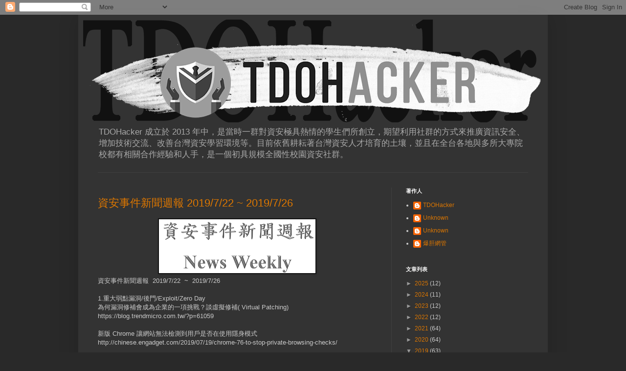

--- FILE ---
content_type: text/html; charset=UTF-8
request_url: https://blog.tdohacker.org/2019/07/
body_size: 16828
content:
<!DOCTYPE html>
<html class='v2' dir='ltr' lang='zh-TW'>
<head>
<link href='https://www.blogger.com/static/v1/widgets/335934321-css_bundle_v2.css' rel='stylesheet' type='text/css'/>
<meta content='width=1100' name='viewport'/>
<meta content='text/html; charset=UTF-8' http-equiv='Content-Type'/>
<meta content='blogger' name='generator'/>
<link href='https://blog.tdohacker.org/favicon.ico' rel='icon' type='image/x-icon'/>
<link href='https://blog.tdohacker.org/2019/07/' rel='canonical'/>
<link rel="alternate" type="application/atom+xml" title="TDOHacker - Atom" href="https://blog.tdohacker.org/feeds/posts/default" />
<link rel="alternate" type="application/rss+xml" title="TDOHacker - RSS" href="https://blog.tdohacker.org/feeds/posts/default?alt=rss" />
<link rel="service.post" type="application/atom+xml" title="TDOHacker - Atom" href="https://www.blogger.com/feeds/4119731615087770848/posts/default" />
<!--Can't find substitution for tag [blog.ieCssRetrofitLinks]-->
<meta content='TDOHacker 成立於2013年，期望用社群的力量來推廣資訊安全、增加技術交流、改善台灣資安學習環境。' name='description'/>
<meta content='https://blog.tdohacker.org/2019/07/' property='og:url'/>
<meta content='TDOHacker' property='og:title'/>
<meta content='TDOHacker 成立於2013年，期望用社群的力量來推廣資訊安全、增加技術交流、改善台灣資安學習環境。' property='og:description'/>
<title>TDOHacker: 7月 2019</title>
<style id='page-skin-1' type='text/css'><!--
/*
-----------------------------------------------
Blogger Template Style
Name:     Simple
Designer: Blogger
URL:      www.blogger.com
----------------------------------------------- */
/* Content
----------------------------------------------- */
body {
font: normal normal 12px Arial, Tahoma, Helvetica, FreeSans, sans-serif;
color: #cccccc;
background: #292929 none repeat scroll top left;
padding: 0 40px 40px 40px;
}
html body .region-inner {
min-width: 0;
max-width: 100%;
width: auto;
}
h2 {
font-size: 22px;
}
a:link {
text-decoration:none;
color: #dd7700;
}
a:visited {
text-decoration:none;
color: #cc6600;
}
a:hover {
text-decoration:underline;
color: #cc6600;
}
.body-fauxcolumn-outer .fauxcolumn-inner {
background: transparent none repeat scroll top left;
_background-image: none;
}
.body-fauxcolumn-outer .cap-top {
position: absolute;
z-index: 1;
height: 400px;
width: 100%;
}
.body-fauxcolumn-outer .cap-top .cap-left {
width: 100%;
background: transparent none repeat-x scroll top left;
_background-image: none;
}
.content-outer {
-moz-box-shadow: 0 0 40px rgba(0, 0, 0, .15);
-webkit-box-shadow: 0 0 5px rgba(0, 0, 0, .15);
-goog-ms-box-shadow: 0 0 10px #333333;
box-shadow: 0 0 40px rgba(0, 0, 0, .15);
margin-bottom: 1px;
}
.content-inner {
padding: 10px 10px;
}
.content-inner {
background-color: #333333;
}
/* Header
----------------------------------------------- */
.header-outer {
background: transparent none repeat-x scroll 0 -400px;
_background-image: none;
}
.Header h1 {
font: normal normal 60px Arial, Tahoma, Helvetica, FreeSans, sans-serif;
color: #ffffff;
text-shadow: -1px -1px 1px rgba(0, 0, 0, .2);
}
.Header h1 a {
color: #ffffff;
}
.Header .description {
font-size: 140%;
color: #aaaaaa;
}
.header-inner .Header .titlewrapper {
padding: 22px 30px;
}
.header-inner .Header .descriptionwrapper {
padding: 0 30px;
}
/* Tabs
----------------------------------------------- */
.tabs-inner .section:first-child {
border-top: 1px solid #404040;
}
.tabs-inner .section:first-child ul {
margin-top: -1px;
border-top: 1px solid #404040;
border-left: 0 solid #404040;
border-right: 0 solid #404040;
}
.tabs-inner .widget ul {
background: #222222 none repeat-x scroll 0 -800px;
_background-image: none;
border-bottom: 1px solid #404040;
margin-top: 0;
margin-left: -30px;
margin-right: -30px;
}
.tabs-inner .widget li a {
display: inline-block;
padding: .6em 1em;
font: normal normal 14px Arial, Tahoma, Helvetica, FreeSans, sans-serif;
color: #999999;
border-left: 1px solid #333333;
border-right: 0 solid #404040;
}
.tabs-inner .widget li:first-child a {
border-left: none;
}
.tabs-inner .widget li.selected a, .tabs-inner .widget li a:hover {
color: #ffffff;
background-color: #000000;
text-decoration: none;
}
/* Columns
----------------------------------------------- */
.main-outer {
border-top: 0 solid #404040;
}
.fauxcolumn-left-outer .fauxcolumn-inner {
border-right: 1px solid #404040;
}
.fauxcolumn-right-outer .fauxcolumn-inner {
border-left: 1px solid #404040;
}
/* Headings
----------------------------------------------- */
div.widget > h2,
div.widget h2.title {
margin: 0 0 1em 0;
font: normal bold 11px Arial, Tahoma, Helvetica, FreeSans, sans-serif;
color: #ffffff;
}
/* Widgets
----------------------------------------------- */
.widget .zippy {
color: #999999;
text-shadow: 2px 2px 1px rgba(0, 0, 0, .1);
}
.widget .popular-posts ul {
list-style: none;
}
/* Posts
----------------------------------------------- */
h2.date-header {
font: normal bold 11px Arial, Tahoma, Helvetica, FreeSans, sans-serif;
}
.date-header span {
background-color: transparent;
color: #cccccc;
padding: inherit;
letter-spacing: inherit;
margin: inherit;
}
.main-inner {
padding-top: 30px;
padding-bottom: 30px;
}
.main-inner .column-center-inner {
padding: 0 15px;
}
.main-inner .column-center-inner .section {
margin: 0 15px;
}
.post {
margin: 0 0 25px 0;
}
h3.post-title, .comments h4 {
font: normal normal 22px Arial, Tahoma, Helvetica, FreeSans, sans-serif;
margin: .75em 0 0;
}
.post-body {
font-size: 110%;
line-height: 1.4;
position: relative;
}
.post-body img, .post-body .tr-caption-container, .Profile img, .Image img,
.BlogList .item-thumbnail img {
padding: 0;
background: #111111;
border: 1px solid #111111;
-moz-box-shadow: 1px 1px 5px rgba(0, 0, 0, .1);
-webkit-box-shadow: 1px 1px 5px rgba(0, 0, 0, .1);
box-shadow: 1px 1px 5px rgba(0, 0, 0, .1);
}
.post-body img, .post-body .tr-caption-container {
padding: 1px;
}
.post-body .tr-caption-container {
color: #cccccc;
}
.post-body .tr-caption-container img {
padding: 0;
background: transparent;
border: none;
-moz-box-shadow: 0 0 0 rgba(0, 0, 0, .1);
-webkit-box-shadow: 0 0 0 rgba(0, 0, 0, .1);
box-shadow: 0 0 0 rgba(0, 0, 0, .1);
}
.post-header {
margin: 0 0 1.5em;
line-height: 1.6;
font-size: 90%;
}
.post-footer {
margin: 20px -2px 0;
padding: 5px 10px;
color: #888888;
background-color: #303030;
border-bottom: 1px solid #444444;
line-height: 1.6;
font-size: 90%;
}
#comments .comment-author {
padding-top: 1.5em;
border-top: 1px solid #404040;
background-position: 0 1.5em;
}
#comments .comment-author:first-child {
padding-top: 0;
border-top: none;
}
.avatar-image-container {
margin: .2em 0 0;
}
#comments .avatar-image-container img {
border: 1px solid #111111;
}
/* Comments
----------------------------------------------- */
.comments .comments-content .icon.blog-author {
background-repeat: no-repeat;
background-image: url([data-uri]);
}
.comments .comments-content .loadmore a {
border-top: 1px solid #999999;
border-bottom: 1px solid #999999;
}
.comments .comment-thread.inline-thread {
background-color: #303030;
}
.comments .continue {
border-top: 2px solid #999999;
}
/* Accents
---------------------------------------------- */
.section-columns td.columns-cell {
border-left: 1px solid #404040;
}
.blog-pager {
background: transparent none no-repeat scroll top center;
}
.blog-pager-older-link, .home-link,
.blog-pager-newer-link {
background-color: #333333;
padding: 5px;
}
.footer-outer {
border-top: 0 dashed #bbbbbb;
}
/* Mobile
----------------------------------------------- */
body.mobile  {
background-size: auto;
}
.mobile .body-fauxcolumn-outer {
background: transparent none repeat scroll top left;
}
.mobile .body-fauxcolumn-outer .cap-top {
background-size: 100% auto;
}
.mobile .content-outer {
-webkit-box-shadow: 0 0 3px rgba(0, 0, 0, .15);
box-shadow: 0 0 3px rgba(0, 0, 0, .15);
}
.mobile .tabs-inner .widget ul {
margin-left: 0;
margin-right: 0;
}
.mobile .post {
margin: 0;
}
.mobile .main-inner .column-center-inner .section {
margin: 0;
}
.mobile .date-header span {
padding: 0.1em 10px;
margin: 0 -10px;
}
.mobile h3.post-title {
margin: 0;
}
.mobile .blog-pager {
background: transparent none no-repeat scroll top center;
}
.mobile .footer-outer {
border-top: none;
}
.mobile .main-inner, .mobile .footer-inner {
background-color: #333333;
}
.mobile-index-contents {
color: #cccccc;
}
.mobile-link-button {
background-color: #dd7700;
}
.mobile-link-button a:link, .mobile-link-button a:visited {
color: #ffffff;
}
.mobile .tabs-inner .section:first-child {
border-top: none;
}
.mobile .tabs-inner .PageList .widget-content {
background-color: #000000;
color: #ffffff;
border-top: 1px solid #404040;
border-bottom: 1px solid #404040;
}
.mobile .tabs-inner .PageList .widget-content .pagelist-arrow {
border-left: 1px solid #404040;
}

--></style>
<style id='template-skin-1' type='text/css'><!--
body {
min-width: 960px;
}
.content-outer, .content-fauxcolumn-outer, .region-inner {
min-width: 960px;
max-width: 960px;
_width: 960px;
}
.main-inner .columns {
padding-left: 0;
padding-right: 310px;
}
.main-inner .fauxcolumn-center-outer {
left: 0;
right: 310px;
/* IE6 does not respect left and right together */
_width: expression(this.parentNode.offsetWidth -
parseInt("0") -
parseInt("310px") + 'px');
}
.main-inner .fauxcolumn-left-outer {
width: 0;
}
.main-inner .fauxcolumn-right-outer {
width: 310px;
}
.main-inner .column-left-outer {
width: 0;
right: 100%;
margin-left: -0;
}
.main-inner .column-right-outer {
width: 310px;
margin-right: -310px;
}
#layout {
min-width: 0;
}
#layout .content-outer {
min-width: 0;
width: 800px;
}
#layout .region-inner {
min-width: 0;
width: auto;
}
body#layout div.add_widget {
padding: 8px;
}
body#layout div.add_widget a {
margin-left: 32px;
}
--></style>
<script type='text/javascript'>
        (function(i,s,o,g,r,a,m){i['GoogleAnalyticsObject']=r;i[r]=i[r]||function(){
        (i[r].q=i[r].q||[]).push(arguments)},i[r].l=1*new Date();a=s.createElement(o),
        m=s.getElementsByTagName(o)[0];a.async=1;a.src=g;m.parentNode.insertBefore(a,m)
        })(window,document,'script','https://www.google-analytics.com/analytics.js','ga');
        ga('create', 'UA-118786024-1', 'auto', 'blogger');
        ga('blogger.send', 'pageview');
      </script>
<link href='https://www.blogger.com/dyn-css/authorization.css?targetBlogID=4119731615087770848&amp;zx=0511cd38-0fdf-49dc-b5ce-54fc00f16113' media='none' onload='if(media!=&#39;all&#39;)media=&#39;all&#39;' rel='stylesheet'/><noscript><link href='https://www.blogger.com/dyn-css/authorization.css?targetBlogID=4119731615087770848&amp;zx=0511cd38-0fdf-49dc-b5ce-54fc00f16113' rel='stylesheet'/></noscript>
<meta name='google-adsense-platform-account' content='ca-host-pub-1556223355139109'/>
<meta name='google-adsense-platform-domain' content='blogspot.com'/>

</head>
<body class='loading variant-dark'>
<div class='navbar section' id='navbar' name='導覽列'><div class='widget Navbar' data-version='1' id='Navbar1'><script type="text/javascript">
    function setAttributeOnload(object, attribute, val) {
      if(window.addEventListener) {
        window.addEventListener('load',
          function(){ object[attribute] = val; }, false);
      } else {
        window.attachEvent('onload', function(){ object[attribute] = val; });
      }
    }
  </script>
<div id="navbar-iframe-container"></div>
<script type="text/javascript" src="https://apis.google.com/js/platform.js"></script>
<script type="text/javascript">
      gapi.load("gapi.iframes:gapi.iframes.style.bubble", function() {
        if (gapi.iframes && gapi.iframes.getContext) {
          gapi.iframes.getContext().openChild({
              url: 'https://www.blogger.com/navbar/4119731615087770848?origin\x3dhttps://blog.tdohacker.org',
              where: document.getElementById("navbar-iframe-container"),
              id: "navbar-iframe"
          });
        }
      });
    </script><script type="text/javascript">
(function() {
var script = document.createElement('script');
script.type = 'text/javascript';
script.src = '//pagead2.googlesyndication.com/pagead/js/google_top_exp.js';
var head = document.getElementsByTagName('head')[0];
if (head) {
head.appendChild(script);
}})();
</script>
</div></div>
<div class='body-fauxcolumns'>
<div class='fauxcolumn-outer body-fauxcolumn-outer'>
<div class='cap-top'>
<div class='cap-left'></div>
<div class='cap-right'></div>
</div>
<div class='fauxborder-left'>
<div class='fauxborder-right'></div>
<div class='fauxcolumn-inner'>
</div>
</div>
<div class='cap-bottom'>
<div class='cap-left'></div>
<div class='cap-right'></div>
</div>
</div>
</div>
<div class='content'>
<div class='content-fauxcolumns'>
<div class='fauxcolumn-outer content-fauxcolumn-outer'>
<div class='cap-top'>
<div class='cap-left'></div>
<div class='cap-right'></div>
</div>
<div class='fauxborder-left'>
<div class='fauxborder-right'></div>
<div class='fauxcolumn-inner'>
</div>
</div>
<div class='cap-bottom'>
<div class='cap-left'></div>
<div class='cap-right'></div>
</div>
</div>
</div>
<div class='content-outer'>
<div class='content-cap-top cap-top'>
<div class='cap-left'></div>
<div class='cap-right'></div>
</div>
<div class='fauxborder-left content-fauxborder-left'>
<div class='fauxborder-right content-fauxborder-right'></div>
<div class='content-inner'>
<header>
<div class='header-outer'>
<div class='header-cap-top cap-top'>
<div class='cap-left'></div>
<div class='cap-right'></div>
</div>
<div class='fauxborder-left header-fauxborder-left'>
<div class='fauxborder-right header-fauxborder-right'></div>
<div class='region-inner header-inner'>
<div class='header section' id='header' name='標頭'><div class='widget Header' data-version='1' id='Header1'>
<div id='header-inner'>
<a href='https://blog.tdohacker.org/' style='display: block'>
<img alt='TDOHacker' height='210px; ' id='Header1_headerimg' src='https://blogger.googleusercontent.com/img/b/R29vZ2xl/AVvXsEjlCN9z8hF46FjZEES_QJ4Gm11IMbrp7e40t8xtJY3sjDCVhOk724nMlSgXopbH6RGvr03kjQwlK6193jf_a-z-EulesPpmue-D0bXSyaYzMFFNH1SPPPz9L6HFRsS7nrzCbAAu9P6O5VA/s936/blog.tdohacker.org.header_V2.png' style='display: block' width='936px; '/>
</a>
<div class='descriptionwrapper'>
<p class='description'><span>TDOHacker 成立於 2013 年中&#65292;是當時一群對資安極具熱情的學生們所創立&#65292;期望利用社群的方式來推廣資訊安全&#12289;增加技術交流&#12289;改善台灣資安學習環境等&#12290;目前依舊耕耘著台灣資安人才培育的土壤&#65292;並且在全台各地與多所大專院校都有相關合作經驗和人手&#65292;是一個初具規模全國性校園資安社群&#12290; </span></p>
</div>
</div>
</div></div>
</div>
</div>
<div class='header-cap-bottom cap-bottom'>
<div class='cap-left'></div>
<div class='cap-right'></div>
</div>
</div>
</header>
<div class='tabs-outer'>
<div class='tabs-cap-top cap-top'>
<div class='cap-left'></div>
<div class='cap-right'></div>
</div>
<div class='fauxborder-left tabs-fauxborder-left'>
<div class='fauxborder-right tabs-fauxborder-right'></div>
<div class='region-inner tabs-inner'>
<div class='tabs no-items section' id='crosscol' name='跨欄區'></div>
<div class='tabs no-items section' id='crosscol-overflow' name='Cross-Column 2'></div>
</div>
</div>
<div class='tabs-cap-bottom cap-bottom'>
<div class='cap-left'></div>
<div class='cap-right'></div>
</div>
</div>
<div class='main-outer'>
<div class='main-cap-top cap-top'>
<div class='cap-left'></div>
<div class='cap-right'></div>
</div>
<div class='fauxborder-left main-fauxborder-left'>
<div class='fauxborder-right main-fauxborder-right'></div>
<div class='region-inner main-inner'>
<div class='columns fauxcolumns'>
<div class='fauxcolumn-outer fauxcolumn-center-outer'>
<div class='cap-top'>
<div class='cap-left'></div>
<div class='cap-right'></div>
</div>
<div class='fauxborder-left'>
<div class='fauxborder-right'></div>
<div class='fauxcolumn-inner'>
</div>
</div>
<div class='cap-bottom'>
<div class='cap-left'></div>
<div class='cap-right'></div>
</div>
</div>
<div class='fauxcolumn-outer fauxcolumn-left-outer'>
<div class='cap-top'>
<div class='cap-left'></div>
<div class='cap-right'></div>
</div>
<div class='fauxborder-left'>
<div class='fauxborder-right'></div>
<div class='fauxcolumn-inner'>
</div>
</div>
<div class='cap-bottom'>
<div class='cap-left'></div>
<div class='cap-right'></div>
</div>
</div>
<div class='fauxcolumn-outer fauxcolumn-right-outer'>
<div class='cap-top'>
<div class='cap-left'></div>
<div class='cap-right'></div>
</div>
<div class='fauxborder-left'>
<div class='fauxborder-right'></div>
<div class='fauxcolumn-inner'>
</div>
</div>
<div class='cap-bottom'>
<div class='cap-left'></div>
<div class='cap-right'></div>
</div>
</div>
<!-- corrects IE6 width calculation -->
<div class='columns-inner'>
<div class='column-center-outer'>
<div class='column-center-inner'>
<div class='main section' id='main' name='主版面'><div class='widget Blog' data-version='1' id='Blog1'>
<div class='blog-posts hfeed'>

          <div class="date-outer">
        

          <div class="date-posts">
        
<div class='post-outer'>
<div class='post hentry uncustomized-post-template' itemprop='blogPost' itemscope='itemscope' itemtype='http://schema.org/BlogPosting'>
<meta content='https://blogger.googleusercontent.com/img/b/R29vZ2xl/AVvXsEjnpgQPj5otiIqjNQlwbP-pbn9uUl1qnNZ6jKUL1cpM8_i1DGJ2nL70ssTROdVG-gfEc7FuSTM-JhyLbTNBInnYY-q6PR0xvOhJ05EN_-1n5eWbUzKt98spUovujo_gktTXmRQ6RlzRGQ8/s320/2019-01-04_163042.png' itemprop='image_url'/>
<meta content='4119731615087770848' itemprop='blogId'/>
<meta content='5846466551844146435' itemprop='postId'/>
<a name='5846466551844146435'></a>
<h3 class='post-title entry-title' itemprop='name'>
<a href='https://blog.tdohacker.org/2019/07/2019722-2019726.html'>資安事件新聞週報  2019/7/22  ~  2019/7/26</a>
</h3>
<div class='post-header'>
<div class='post-header-line-1'></div>
</div>
<div class='post-body entry-content' id='post-body-5846466551844146435' itemprop='articleBody'>
<div class="separator" style="clear: both; text-align: center;">
<a href="https://blogger.googleusercontent.com/img/b/R29vZ2xl/AVvXsEjnpgQPj5otiIqjNQlwbP-pbn9uUl1qnNZ6jKUL1cpM8_i1DGJ2nL70ssTROdVG-gfEc7FuSTM-JhyLbTNBInnYY-q6PR0xvOhJ05EN_-1n5eWbUzKt98spUovujo_gktTXmRQ6RlzRGQ8/s1600/2019-01-04_163042.png" imageanchor="1" style="margin-left: 1em; margin-right: 1em;"><img border="0" data-original-height="284" data-original-width="826" height="110" src="https://blogger.googleusercontent.com/img/b/R29vZ2xl/AVvXsEjnpgQPj5otiIqjNQlwbP-pbn9uUl1qnNZ6jKUL1cpM8_i1DGJ2nL70ssTROdVG-gfEc7FuSTM-JhyLbTNBInnYY-q6PR0xvOhJ05EN_-1n5eWbUzKt98spUovujo_gktTXmRQ6RlzRGQ8/s320/2019-01-04_163042.png" width="320"></a></div>
資安事件新聞週報&#160; 2019/7/22&#160; ~&#160; 2019/7/26<br><br>1.重大弱點漏洞/後門/Exploit/Zero Day<br>為何漏洞修補會成為企業的一項挑戰&#65311;談虛擬修補( Virtual Patching)<br>https://blog.trendmicro.com.tw/?p=61059<br><br>新版 Chrome 讓網站無法檢測到用戶是否在使用隱身模式<br>http://chinese.engadget.com/2019/07/19/chrome-76-to-stop-private-browsing-checks/<br><br>RDP Bug Takes New Approach to Host Compromise<br>https://www.darkreading.com/risk/rdp-bug-takes-new-approach-to-host-compromise/d/d-id/1335297<br><br>Fortinet 產品繞過保安限制漏洞<br>https://fortiguard.com/psirt/FG-IR-19-144<br><br>Fortinet 產品繞過保安限制漏洞<br>https://fortiguard.com/psirt/FG-IR-16-090<br>https://fortiguard.com/psirt/FG-IR-19-111<br><br>IBM QRadar SIEM 跨站請求偽造漏洞<br>https://cve.mitre.org/cgi-bin/cvename.cgi?name=CVE-2019-4212<br><br>Over 8,500 Google Chrome Bug Reports, Larger Rewards in Store<br>https://www.bleepingcomputer.com/news/security/over-8-500-google-chrome-bug-reports-larger-rewards-in-store/<br><br>Google 宣布提高 Chrome 安全漏洞回報 獎金&#65292;最高達 30,000 美元<br>https://www.kocpc.com.tw/archives/270497<br><br>研究人員找到AI端點防護平台BlackBerry Cylance的通用旁路<br>https://www.ithome.com.tw/news/131980<br><br>IBM DB2 多個漏洞<br>https://www-01.ibm.com/support/docview.wss?uid=ibm10959043<br>
<div style='clear: both;'></div>
</div>
<div class='jump-link'>
<a href='https://blog.tdohacker.org/2019/07/2019722-2019726.html#more' title='資安事件新聞週報  2019/7/22  ~  2019/7/26'>閱讀更多 &#187;</a>
</div>
<div class='post-footer'>
<div class='post-footer-line post-footer-line-1'>
<span class='post-author vcard'>
作者&#65306;
<span class='fn' itemprop='author' itemscope='itemscope' itemtype='http://schema.org/Person'>
<meta content='https://www.blogger.com/profile/09150932763438492525' itemprop='url'/>
<a class='g-profile' href='https://www.blogger.com/profile/09150932763438492525' rel='author' title='author profile'>
<span itemprop='name'>TDOHacker</span>
</a>
</span>
</span>
<span class='post-timestamp'>
於
<meta content='https://blog.tdohacker.org/2019/07/2019722-2019726.html' itemprop='url'/>
<a class='timestamp-link' href='https://blog.tdohacker.org/2019/07/2019722-2019726.html' rel='bookmark' title='permanent link'><abbr class='published' itemprop='datePublished' title='2019-07-26T18:27:00+08:00'>7月 26, 2019</abbr></a>
</span>
<span class='post-comment-link'>
<a class='comment-link' href='https://blog.tdohacker.org/2019/07/2019722-2019726.html#comment-form' onclick=''>
沒有留言:
  </a>
</span>
<span class='post-icons'>
</span>
<div class='post-share-buttons goog-inline-block'>
<a class='goog-inline-block share-button sb-email' href='https://www.blogger.com/share-post.g?blogID=4119731615087770848&postID=5846466551844146435&target=email' target='_blank' title='以電子郵件傳送這篇文章'><span class='share-button-link-text'>以電子郵件傳送這篇文章</span></a><a class='goog-inline-block share-button sb-blog' href='https://www.blogger.com/share-post.g?blogID=4119731615087770848&postID=5846466551844146435&target=blog' onclick='window.open(this.href, "_blank", "height=270,width=475"); return false;' target='_blank' title='BlogThis！'><span class='share-button-link-text'>BlogThis&#65281;</span></a><a class='goog-inline-block share-button sb-twitter' href='https://www.blogger.com/share-post.g?blogID=4119731615087770848&postID=5846466551844146435&target=twitter' target='_blank' title='分享至 X'><span class='share-button-link-text'>分享至 X</span></a><a class='goog-inline-block share-button sb-facebook' href='https://www.blogger.com/share-post.g?blogID=4119731615087770848&postID=5846466551844146435&target=facebook' onclick='window.open(this.href, "_blank", "height=430,width=640"); return false;' target='_blank' title='分享至 Facebook'><span class='share-button-link-text'>分享至 Facebook</span></a><a class='goog-inline-block share-button sb-pinterest' href='https://www.blogger.com/share-post.g?blogID=4119731615087770848&postID=5846466551844146435&target=pinterest' target='_blank' title='分享到 Pinterest'><span class='share-button-link-text'>分享到 Pinterest</span></a>
</div>
</div>
<div class='post-footer-line post-footer-line-2'>
<span class='post-labels'>
標籤&#65306;
<a href='https://blog.tdohacker.org/search/label/%E8%B3%87%E5%AE%89%E6%96%B0%E8%81%9E%E5%8F%8A%E4%BA%8B%E4%BB%B6%E9%80%B1%E5%A0%B1' rel='tag'>資安新聞及事件週報</a>
</span>
</div>
<div class='post-footer-line post-footer-line-3'>
<span class='post-location'>
</span>
</div>
</div>
</div>
</div>

          </div></div>
        

          <div class="date-outer">
        

          <div class="date-posts">
        
<div class='post-outer'>
<div class='post hentry uncustomized-post-template' itemprop='blogPost' itemscope='itemscope' itemtype='http://schema.org/BlogPosting'>
<meta content='https://blogger.googleusercontent.com/img/b/R29vZ2xl/AVvXsEiZ1EHEDIBXPOSohbPpdBC3hljNEN6bRyvOCxPdlvSXP1MFBHqBZfcPzZFfbFTQ3r-voZTGwY2Y4m-ZLzuEnawUPFE3gapqNWyEDCPa8qpFiwvKaEZSL6mS0joXCp6jpkczTihPnrqAEr4/s320/Communitt-NB-Image.png' itemprop='image_url'/>
<meta content='4119731615087770848' itemprop='blogId'/>
<meta content='6274723914360143113' itemprop='postId'/>
<a name='6274723914360143113'></a>
<h3 class='post-title entry-title' itemprop='name'>
<a href='https://blog.tdohacker.org/2019/07/8.html'>8月份資安社群及教育訓練活動分享</a>
</h3>
<div class='post-header'>
<div class='post-header-line-1'></div>
</div>
<div class='post-body entry-content' id='post-body-6274723914360143113' itemprop='articleBody'>
<div class="separator" style="clear: both; text-align: center;">
<a href="https://blogger.googleusercontent.com/img/b/R29vZ2xl/AVvXsEiZ1EHEDIBXPOSohbPpdBC3hljNEN6bRyvOCxPdlvSXP1MFBHqBZfcPzZFfbFTQ3r-voZTGwY2Y4m-ZLzuEnawUPFE3gapqNWyEDCPa8qpFiwvKaEZSL6mS0joXCp6jpkczTihPnrqAEr4/s1600/Communitt-NB-Image.png" imageanchor="1" style="margin-left: 1em; margin-right: 1em;"><img border="0" data-original-height="858" data-original-width="1600" height="171" src="https://blogger.googleusercontent.com/img/b/R29vZ2xl/AVvXsEiZ1EHEDIBXPOSohbPpdBC3hljNEN6bRyvOCxPdlvSXP1MFBHqBZfcPzZFfbFTQ3r-voZTGwY2Y4m-ZLzuEnawUPFE3gapqNWyEDCPa8qpFiwvKaEZSL6mS0joXCp6jpkczTihPnrqAEr4/s320/Communitt-NB-Image.png" width="320"></a></div>
<br>
&#160;8月份資安社群及教育訓練活動分享<br>
<br>
&#160;HITCON HackDoor 駭入辦公室 7/2 ~ 9/28<br>
&#160;https://www.accupass.com/event/1906050355291064968019<br>
<br>
&#160;The Virus Bulletin Conference 2019 8/1<br>
&#160;https://www.virusbulletin.com/blog/2019/06/free-vb2019-tickets-students/<br>
<br>
&#12304;社群&#12305;8/1(四) RASPBERRY PI + ROS&#65292;實現無人自駕<br>&#160;https://ctsphub.tw/20190801_robotnight/ <br>
<br>
&#160;HackingThursday 固定聚會 8/1<br>
&#160;https://www.meetup.com/hackingthursday/events/vkhnnqyzlbcb/<br>
<br>
&#160;資安事件調查實務(上)&#160; 8/2<br>
&#160;https://tp2rc.tanet.edu.tw/node/306?fbclid=IwAR11YQmw-28fOA6LUrsNiFKd7ccaAiMa5cZsYf22iRfTUR5LPYXwjqZNo2I<br>
<br>
&#160;&#12304;CIT週末玩程式&#12305;- (8月)認識電腦與程式邏輯訓練(I) 8/3<br>
&#160;https://www.meetup.com/Women-Who-Code-Taipei/events/jtcjfryzlbfb/<br>
<br>
&#160;Python 基礎工作坊@TMU 8/6<br>
&#160;https://www.meetup.com/Women-Who-Code-Taipei/events/mfnfcryzlbjb/<br>
<div style='clear: both;'></div>
</div>
<div class='jump-link'>
<a href='https://blog.tdohacker.org/2019/07/8.html#more' title='8月份資安社群及教育訓練活動分享'>閱讀更多 &#187;</a>
</div>
<div class='post-footer'>
<div class='post-footer-line post-footer-line-1'>
<span class='post-author vcard'>
作者&#65306;
<span class='fn' itemprop='author' itemscope='itemscope' itemtype='http://schema.org/Person'>
<meta content='https://www.blogger.com/profile/09150932763438492525' itemprop='url'/>
<a class='g-profile' href='https://www.blogger.com/profile/09150932763438492525' rel='author' title='author profile'>
<span itemprop='name'>TDOHacker</span>
</a>
</span>
</span>
<span class='post-timestamp'>
於
<meta content='https://blog.tdohacker.org/2019/07/8.html' itemprop='url'/>
<a class='timestamp-link' href='https://blog.tdohacker.org/2019/07/8.html' rel='bookmark' title='permanent link'><abbr class='published' itemprop='datePublished' title='2019-07-20T12:28:00+08:00'>7月 20, 2019</abbr></a>
</span>
<span class='post-comment-link'>
<a class='comment-link' href='https://blog.tdohacker.org/2019/07/8.html#comment-form' onclick=''>
沒有留言:
  </a>
</span>
<span class='post-icons'>
</span>
<div class='post-share-buttons goog-inline-block'>
<a class='goog-inline-block share-button sb-email' href='https://www.blogger.com/share-post.g?blogID=4119731615087770848&postID=6274723914360143113&target=email' target='_blank' title='以電子郵件傳送這篇文章'><span class='share-button-link-text'>以電子郵件傳送這篇文章</span></a><a class='goog-inline-block share-button sb-blog' href='https://www.blogger.com/share-post.g?blogID=4119731615087770848&postID=6274723914360143113&target=blog' onclick='window.open(this.href, "_blank", "height=270,width=475"); return false;' target='_blank' title='BlogThis！'><span class='share-button-link-text'>BlogThis&#65281;</span></a><a class='goog-inline-block share-button sb-twitter' href='https://www.blogger.com/share-post.g?blogID=4119731615087770848&postID=6274723914360143113&target=twitter' target='_blank' title='分享至 X'><span class='share-button-link-text'>分享至 X</span></a><a class='goog-inline-block share-button sb-facebook' href='https://www.blogger.com/share-post.g?blogID=4119731615087770848&postID=6274723914360143113&target=facebook' onclick='window.open(this.href, "_blank", "height=430,width=640"); return false;' target='_blank' title='分享至 Facebook'><span class='share-button-link-text'>分享至 Facebook</span></a><a class='goog-inline-block share-button sb-pinterest' href='https://www.blogger.com/share-post.g?blogID=4119731615087770848&postID=6274723914360143113&target=pinterest' target='_blank' title='分享到 Pinterest'><span class='share-button-link-text'>分享到 Pinterest</span></a>
</div>
</div>
<div class='post-footer-line post-footer-line-2'>
<span class='post-labels'>
標籤&#65306;
<a href='https://blog.tdohacker.org/search/label/%E6%B4%BB%E5%8B%95%E5%88%86%E4%BA%AB' rel='tag'>活動分享</a>
</span>
</div>
<div class='post-footer-line post-footer-line-3'>
<span class='post-location'>
</span>
</div>
</div>
</div>
</div>

          </div></div>
        

          <div class="date-outer">
        

          <div class="date-posts">
        
<div class='post-outer'>
<div class='post hentry uncustomized-post-template' itemprop='blogPost' itemscope='itemscope' itemtype='http://schema.org/BlogPosting'>
<meta content='https://blogger.googleusercontent.com/img/b/R29vZ2xl/AVvXsEjnpgQPj5otiIqjNQlwbP-pbn9uUl1qnNZ6jKUL1cpM8_i1DGJ2nL70ssTROdVG-gfEc7FuSTM-JhyLbTNBInnYY-q6PR0xvOhJ05EN_-1n5eWbUzKt98spUovujo_gktTXmRQ6RlzRGQ8/s320/2019-01-04_163042.png' itemprop='image_url'/>
<meta content='4119731615087770848' itemprop='blogId'/>
<meta content='5119137849239444586' itemprop='postId'/>
<a name='5119137849239444586'></a>
<h3 class='post-title entry-title' itemprop='name'>
<a href='https://blog.tdohacker.org/2019/07/2019715-2019719.html'>資安事件新聞週報  2019/7/15  ~  2019/7/19</a>
</h3>
<div class='post-header'>
<div class='post-header-line-1'></div>
</div>
<div class='post-body entry-content' id='post-body-5119137849239444586' itemprop='articleBody'>
<div class="separator" style="clear: both; text-align: center;">
<a href="https://blogger.googleusercontent.com/img/b/R29vZ2xl/AVvXsEjnpgQPj5otiIqjNQlwbP-pbn9uUl1qnNZ6jKUL1cpM8_i1DGJ2nL70ssTROdVG-gfEc7FuSTM-JhyLbTNBInnYY-q6PR0xvOhJ05EN_-1n5eWbUzKt98spUovujo_gktTXmRQ6RlzRGQ8/s1600/2019-01-04_163042.png" imageanchor="1" style="margin-left: 1em; margin-right: 1em;"><img border="0" data-original-height="284" data-original-width="826" height="110" src="https://blogger.googleusercontent.com/img/b/R29vZ2xl/AVvXsEjnpgQPj5otiIqjNQlwbP-pbn9uUl1qnNZ6jKUL1cpM8_i1DGJ2nL70ssTROdVG-gfEc7FuSTM-JhyLbTNBInnYY-q6PR0xvOhJ05EN_-1n5eWbUzKt98spUovujo_gktTXmRQ6RlzRGQ8/s320/2019-01-04_163042.png" width="320"></a></div>
<br>
<br>
<br>
<br>
<br>
資安事件新聞週報&#160; 2019/7/15&#160; ~&#160; 2019/7/19<br><br>1.重大弱點漏洞/後門/Exploit/Zero Day<br>NetApp 阻斷服務漏洞<br>https://security.netapp.com/advisory/ntap-20190715-0001/<br><br>Palo Alto PAN-OS 多個漏洞<br>https://securityadvisories.paloaltonetworks.com/Home/Detail/155<br>https://securityadvisories.paloaltonetworks.com/Home/Detail/156<br>https://securityadvisories.paloaltonetworks.com/Home/Detail/157<br><br>Sprint發布安全漏洞警告&#65306;黑客通過三星網站竊取用戶敏感數據<br>https://finance.ifeng.com/c/7oNcPBGrCGe<br><br>Sprint&#65306;三星網站害用戶帳號遭駭&#12289;資料曝光<br>https://www.ithome.com.tw/news/131878<br><br>藍牙裝置漏洞可用來追蹤iOS/Mac&#12289;Windows 10裝置&#12289;Fitbit用戶位置<br>https://www.ithome.com.tw/news/131907<br><br>Oracle Critical Patch Update Advisory - July 2019<br>https://www.oracle.com/technetwork/security-advisory/cpujul2019-5072835.html<br><br>Palo Alto GlobalProtect 資安通報<br>https://devco.re/blog/2019/07/17/Palo-Alto-GlobalProtect-advisory/<br><br>羅技舊款Unifying無線產品爆漏洞 疑遭駭客安裝惡意軟體<br>https://udn.com/news/story/7087/3934932<br><br>羅技無線接收器再現漏洞&#65292;攻擊者可輕易通過其控制他人電腦<br>https://www.expreview.com/69456.html<br><br>羅技 Unifying 接收器可能被駭客入侵&#65292;同時羅技有漏洞的舊款滑鼠也依在市場銷售<br>https://www.cool3c.com/article/146051<br><br>羅技無線設備出現4個安全漏洞&#65292;羅技官方只會修復一半<br>http://www.udaxia.com/xtzx/18896.html<br>
<div style='clear: both;'></div>
</div>
<div class='jump-link'>
<a href='https://blog.tdohacker.org/2019/07/2019715-2019719.html#more' title='資安事件新聞週報  2019/7/15  ~  2019/7/19'>閱讀更多 &#187;</a>
</div>
<div class='post-footer'>
<div class='post-footer-line post-footer-line-1'>
<span class='post-author vcard'>
作者&#65306;
<span class='fn' itemprop='author' itemscope='itemscope' itemtype='http://schema.org/Person'>
<meta content='https://www.blogger.com/profile/09150932763438492525' itemprop='url'/>
<a class='g-profile' href='https://www.blogger.com/profile/09150932763438492525' rel='author' title='author profile'>
<span itemprop='name'>TDOHacker</span>
</a>
</span>
</span>
<span class='post-timestamp'>
於
<meta content='https://blog.tdohacker.org/2019/07/2019715-2019719.html' itemprop='url'/>
<a class='timestamp-link' href='https://blog.tdohacker.org/2019/07/2019715-2019719.html' rel='bookmark' title='permanent link'><abbr class='published' itemprop='datePublished' title='2019-07-19T21:07:00+08:00'>7月 19, 2019</abbr></a>
</span>
<span class='post-comment-link'>
<a class='comment-link' href='https://blog.tdohacker.org/2019/07/2019715-2019719.html#comment-form' onclick=''>
沒有留言:
  </a>
</span>
<span class='post-icons'>
</span>
<div class='post-share-buttons goog-inline-block'>
<a class='goog-inline-block share-button sb-email' href='https://www.blogger.com/share-post.g?blogID=4119731615087770848&postID=5119137849239444586&target=email' target='_blank' title='以電子郵件傳送這篇文章'><span class='share-button-link-text'>以電子郵件傳送這篇文章</span></a><a class='goog-inline-block share-button sb-blog' href='https://www.blogger.com/share-post.g?blogID=4119731615087770848&postID=5119137849239444586&target=blog' onclick='window.open(this.href, "_blank", "height=270,width=475"); return false;' target='_blank' title='BlogThis！'><span class='share-button-link-text'>BlogThis&#65281;</span></a><a class='goog-inline-block share-button sb-twitter' href='https://www.blogger.com/share-post.g?blogID=4119731615087770848&postID=5119137849239444586&target=twitter' target='_blank' title='分享至 X'><span class='share-button-link-text'>分享至 X</span></a><a class='goog-inline-block share-button sb-facebook' href='https://www.blogger.com/share-post.g?blogID=4119731615087770848&postID=5119137849239444586&target=facebook' onclick='window.open(this.href, "_blank", "height=430,width=640"); return false;' target='_blank' title='分享至 Facebook'><span class='share-button-link-text'>分享至 Facebook</span></a><a class='goog-inline-block share-button sb-pinterest' href='https://www.blogger.com/share-post.g?blogID=4119731615087770848&postID=5119137849239444586&target=pinterest' target='_blank' title='分享到 Pinterest'><span class='share-button-link-text'>分享到 Pinterest</span></a>
</div>
</div>
<div class='post-footer-line post-footer-line-2'>
<span class='post-labels'>
標籤&#65306;
<a href='https://blog.tdohacker.org/search/label/%E8%B3%87%E5%AE%89%E6%96%B0%E8%81%9E%E5%8F%8A%E4%BA%8B%E4%BB%B6%E9%80%B1%E5%A0%B1' rel='tag'>資安新聞及事件週報</a>
</span>
</div>
<div class='post-footer-line post-footer-line-3'>
<span class='post-location'>
</span>
</div>
</div>
</div>
</div>

          </div></div>
        

          <div class="date-outer">
        

          <div class="date-posts">
        
<div class='post-outer'>
<div class='post hentry uncustomized-post-template' itemprop='blogPost' itemscope='itemscope' itemtype='http://schema.org/BlogPosting'>
<meta content='https://blogger.googleusercontent.com/img/b/R29vZ2xl/AVvXsEjnpgQPj5otiIqjNQlwbP-pbn9uUl1qnNZ6jKUL1cpM8_i1DGJ2nL70ssTROdVG-gfEc7FuSTM-JhyLbTNBInnYY-q6PR0xvOhJ05EN_-1n5eWbUzKt98spUovujo_gktTXmRQ6RlzRGQ8/s320/2019-01-04_163042.png' itemprop='image_url'/>
<meta content='4119731615087770848' itemprop='blogId'/>
<meta content='771240931637613378' itemprop='postId'/>
<a name='771240931637613378'></a>
<h3 class='post-title entry-title' itemprop='name'>
<a href='https://blog.tdohacker.org/2019/07/201978-2019712.html'>資安事件新聞週報  2019/7/8  ~  2019/7/12</a>
</h3>
<div class='post-header'>
<div class='post-header-line-1'></div>
</div>
<div class='post-body entry-content' id='post-body-771240931637613378' itemprop='articleBody'>
<div class="separator" style="clear: both; text-align: center;">
<a href="https://blogger.googleusercontent.com/img/b/R29vZ2xl/AVvXsEjnpgQPj5otiIqjNQlwbP-pbn9uUl1qnNZ6jKUL1cpM8_i1DGJ2nL70ssTROdVG-gfEc7FuSTM-JhyLbTNBInnYY-q6PR0xvOhJ05EN_-1n5eWbUzKt98spUovujo_gktTXmRQ6RlzRGQ8/s1600/2019-01-04_163042.png" imageanchor="1" style="margin-left: 1em; margin-right: 1em;"><img border="0" data-original-height="284" data-original-width="826" height="110" src="https://blogger.googleusercontent.com/img/b/R29vZ2xl/AVvXsEjnpgQPj5otiIqjNQlwbP-pbn9uUl1qnNZ6jKUL1cpM8_i1DGJ2nL70ssTROdVG-gfEc7FuSTM-JhyLbTNBInnYY-q6PR0xvOhJ05EN_-1n5eWbUzKt98spUovujo_gktTXmRQ6RlzRGQ8/s320/2019-01-04_163042.png" width="320"></a></div>
資安事件新聞週報&#160; 2019/7/8&#160; ~&#160; 2019/7/12<br><br>1.重大弱點漏洞/後門/Exploit/Zero Day<br>安全公告&#65306;LEN-27828 Intel PROSet/Wireless WiFi Software 漏洞<br>http://iknow.lenovo.com/detail/dc_183380.html<br><br>Juniper Junos OS 多個漏洞<br>https://kb.juniper.net/InfoCenter/index?page=content&amp;id=JSA10938<br>https://kb.juniper.net/InfoCenter/index?page=content&amp;id=JSA10940<br>https://kb.juniper.net/InfoCenter/index?page=content&amp;id=JSA10942<br>https://kb.juniper.net/InfoCenter/index?page=content&amp;id=JSA10946<br><br>Lodash 嚴重安全漏洞背後你不得不知道的JavaScript 知識<br>https://juejin.im/post/5d271332f265da1b934e2d48<br><br>Lodash庫爆出嚴重安全漏洞&#65292;波及400萬+項目<br>https://mp.weixin.qq.com/s/tfZq2PZylGfMjOp8h8eeTw<br><br>Jenkins Dependency Graph View Plugin 0.13 - Persistent Cross-Site Scripting<br>https://www.exploit-db.com/exploits/47111<br><br>知名飯店Kiosk系統漏洞讓後台資料庫憑證曝險&#65292;可致客戶資料被竊<br>https://ithome.com.tw/news/131809<br><br>Jira Server and Data Center Update Patches Critical Vulnerability<br>https://www.bleepingcomputer.com/news/security/jira-server-and-data-center-update-patches-critical-vulnerability/<br><br>JIRA Security Advisory 2019-07-10<br>https://confluence.atlassian.com/jira/jira-security-advisory-2019-07-10-973486595.html<br><br>Bad McAfee Exploit Prevention Update Blocked Windows Logins<br>https://www.bleepingcomputer.com/news/security/bad-mcafee-exploit-prevention-update-blocked-windows-logins/
<div style='clear: both;'></div>
</div>
<div class='jump-link'>
<a href='https://blog.tdohacker.org/2019/07/201978-2019712.html#more' title='資安事件新聞週報  2019/7/8  ~  2019/7/12'>閱讀更多 &#187;</a>
</div>
<div class='post-footer'>
<div class='post-footer-line post-footer-line-1'>
<span class='post-author vcard'>
作者&#65306;
<span class='fn' itemprop='author' itemscope='itemscope' itemtype='http://schema.org/Person'>
<meta content='https://www.blogger.com/profile/09150932763438492525' itemprop='url'/>
<a class='g-profile' href='https://www.blogger.com/profile/09150932763438492525' rel='author' title='author profile'>
<span itemprop='name'>TDOHacker</span>
</a>
</span>
</span>
<span class='post-timestamp'>
於
<meta content='https://blog.tdohacker.org/2019/07/201978-2019712.html' itemprop='url'/>
<a class='timestamp-link' href='https://blog.tdohacker.org/2019/07/201978-2019712.html' rel='bookmark' title='permanent link'><abbr class='published' itemprop='datePublished' title='2019-07-12T23:43:00+08:00'>7月 12, 2019</abbr></a>
</span>
<span class='post-comment-link'>
<a class='comment-link' href='https://blog.tdohacker.org/2019/07/201978-2019712.html#comment-form' onclick=''>
沒有留言:
  </a>
</span>
<span class='post-icons'>
</span>
<div class='post-share-buttons goog-inline-block'>
<a class='goog-inline-block share-button sb-email' href='https://www.blogger.com/share-post.g?blogID=4119731615087770848&postID=771240931637613378&target=email' target='_blank' title='以電子郵件傳送這篇文章'><span class='share-button-link-text'>以電子郵件傳送這篇文章</span></a><a class='goog-inline-block share-button sb-blog' href='https://www.blogger.com/share-post.g?blogID=4119731615087770848&postID=771240931637613378&target=blog' onclick='window.open(this.href, "_blank", "height=270,width=475"); return false;' target='_blank' title='BlogThis！'><span class='share-button-link-text'>BlogThis&#65281;</span></a><a class='goog-inline-block share-button sb-twitter' href='https://www.blogger.com/share-post.g?blogID=4119731615087770848&postID=771240931637613378&target=twitter' target='_blank' title='分享至 X'><span class='share-button-link-text'>分享至 X</span></a><a class='goog-inline-block share-button sb-facebook' href='https://www.blogger.com/share-post.g?blogID=4119731615087770848&postID=771240931637613378&target=facebook' onclick='window.open(this.href, "_blank", "height=430,width=640"); return false;' target='_blank' title='分享至 Facebook'><span class='share-button-link-text'>分享至 Facebook</span></a><a class='goog-inline-block share-button sb-pinterest' href='https://www.blogger.com/share-post.g?blogID=4119731615087770848&postID=771240931637613378&target=pinterest' target='_blank' title='分享到 Pinterest'><span class='share-button-link-text'>分享到 Pinterest</span></a>
</div>
</div>
<div class='post-footer-line post-footer-line-2'>
<span class='post-labels'>
標籤&#65306;
<a href='https://blog.tdohacker.org/search/label/%E8%B3%87%E5%AE%89%E6%96%B0%E8%81%9E%E5%8F%8A%E4%BA%8B%E4%BB%B6%E9%80%B1%E5%A0%B1' rel='tag'>資安新聞及事件週報</a>
</span>
</div>
<div class='post-footer-line post-footer-line-3'>
<span class='post-location'>
</span>
</div>
</div>
</div>
</div>

          </div></div>
        

          <div class="date-outer">
        

          <div class="date-posts">
        
<div class='post-outer'>
<div class='post hentry uncustomized-post-template' itemprop='blogPost' itemscope='itemscope' itemtype='http://schema.org/BlogPosting'>
<meta content='https://blogger.googleusercontent.com/img/b/R29vZ2xl/AVvXsEjnpgQPj5otiIqjNQlwbP-pbn9uUl1qnNZ6jKUL1cpM8_i1DGJ2nL70ssTROdVG-gfEc7FuSTM-JhyLbTNBInnYY-q6PR0xvOhJ05EN_-1n5eWbUzKt98spUovujo_gktTXmRQ6RlzRGQ8/s400/2019-01-04_163042.png' itemprop='image_url'/>
<meta content='4119731615087770848' itemprop='blogId'/>
<meta content='4494696912040242397' itemprop='postId'/>
<a name='4494696912040242397'></a>
<h3 class='post-title entry-title' itemprop='name'>
<a href='https://blog.tdohacker.org/2019/07/201971-201975.html'>資安事件新聞週報  2019/7/1  ~  2019/7/5</a>
</h3>
<div class='post-header'>
<div class='post-header-line-1'></div>
</div>
<div class='post-body entry-content' id='post-body-4494696912040242397' itemprop='articleBody'>
<div class="separator" style="clear: both; text-align: center;">
<a href="https://blogger.googleusercontent.com/img/b/R29vZ2xl/AVvXsEjnpgQPj5otiIqjNQlwbP-pbn9uUl1qnNZ6jKUL1cpM8_i1DGJ2nL70ssTROdVG-gfEc7FuSTM-JhyLbTNBInnYY-q6PR0xvOhJ05EN_-1n5eWbUzKt98spUovujo_gktTXmRQ6RlzRGQ8/s1600/2019-01-04_163042.png" imageanchor="1" style="margin-left: 1em; margin-right: 1em;"><img border="0" data-original-height="284" data-original-width="826" height="137" src="https://blogger.googleusercontent.com/img/b/R29vZ2xl/AVvXsEjnpgQPj5otiIqjNQlwbP-pbn9uUl1qnNZ6jKUL1cpM8_i1DGJ2nL70ssTROdVG-gfEc7FuSTM-JhyLbTNBInnYY-q6PR0xvOhJ05EN_-1n5eWbUzKt98spUovujo_gktTXmRQ6RlzRGQ8/s400/2019-01-04_163042.png" width="400"></a></div>
<br>
資安事件新聞週報&#160; 2019/7/1&#160; ~&#160; 2019/7/5<br>
<br>
1.重大弱點漏洞/後門/Exploit/Zero Day<br>
PlayStation Network 存在安全性漏洞&#65292;駭客可繞過驗證盜刷信用卡<br>
https://www.kocpc.com.tw/archives/267793<br>
<br>
Palo Alto PAN-OS 阻斷攻擊漏洞<br>
https://securityadvisories.paloaltonetworks.com/Home/Detail/151<br>
<br>
Ubuntu 內核阻斷攻擊漏洞<br>
https://www.auscert.org.au/bulletins/ESB-2019.2378/<br>
<br>
Apache Tomcat - CGIServlet enableCmdLineArguments Remote Code Execution (Metasploit)<br>
https://www.exploit-db.com/exploits/47073<br>
<br>
Nagios XI 5.5.6 - Magpie_debug.php Root Remote Code Execution (Metasploit)<br>
https://www.exploit-db.com/exploits/47039<br>
<br>
Fortinet FCM-MB40 - Cross-Site Request Forgery / Remote Command Execution<br>
https://www.exploit-db.com/exploits/47033<br>
<br>
Symantec DLP 15.5 MP1 - Cross-Site Scripting<br>
https://www.exploit-db.com/exploits/47071<br>
<br>
McAfee ePolicy Orchestrator 多個漏洞<br>
http://bit.ly/2JhMfLb<br>
<br>
IBM InfoSphere Information Server 安全漏洞<br>
http://cve.mitre.org/cgi-bin/cvename.cgi?name=CVE-2019-4371<br>
<br>
IBM WebSphere Application Server 資料洩露漏洞<br>
https://nvd.nist.gov/vuln/detail/CVE-2019-4269<br>
<br>
IBM WebSphere Application Server 阻斷攻擊漏洞<br>
https://www-01.ibm.com/support/docview.wss?uid=ibm10875692<br>
<br>
IBM Patches Critical, High-Severity Flaws in Spectrum Protect<br>
https://threatpost.com/ibm-patches-critical-high-severity-flaws-in-spectrum-protect/146201/<br>
<div style='clear: both;'></div>
</div>
<div class='jump-link'>
<a href='https://blog.tdohacker.org/2019/07/201971-201975.html#more' title='資安事件新聞週報  2019/7/1  ~  2019/7/5'>閱讀更多 &#187;</a>
</div>
<div class='post-footer'>
<div class='post-footer-line post-footer-line-1'>
<span class='post-author vcard'>
作者&#65306;
<span class='fn' itemprop='author' itemscope='itemscope' itemtype='http://schema.org/Person'>
<meta content='https://www.blogger.com/profile/09150932763438492525' itemprop='url'/>
<a class='g-profile' href='https://www.blogger.com/profile/09150932763438492525' rel='author' title='author profile'>
<span itemprop='name'>TDOHacker</span>
</a>
</span>
</span>
<span class='post-timestamp'>
於
<meta content='https://blog.tdohacker.org/2019/07/201971-201975.html' itemprop='url'/>
<a class='timestamp-link' href='https://blog.tdohacker.org/2019/07/201971-201975.html' rel='bookmark' title='permanent link'><abbr class='published' itemprop='datePublished' title='2019-07-05T21:35:00+08:00'>7月 05, 2019</abbr></a>
</span>
<span class='post-comment-link'>
<a class='comment-link' href='https://blog.tdohacker.org/2019/07/201971-201975.html#comment-form' onclick=''>
沒有留言:
  </a>
</span>
<span class='post-icons'>
</span>
<div class='post-share-buttons goog-inline-block'>
<a class='goog-inline-block share-button sb-email' href='https://www.blogger.com/share-post.g?blogID=4119731615087770848&postID=4494696912040242397&target=email' target='_blank' title='以電子郵件傳送這篇文章'><span class='share-button-link-text'>以電子郵件傳送這篇文章</span></a><a class='goog-inline-block share-button sb-blog' href='https://www.blogger.com/share-post.g?blogID=4119731615087770848&postID=4494696912040242397&target=blog' onclick='window.open(this.href, "_blank", "height=270,width=475"); return false;' target='_blank' title='BlogThis！'><span class='share-button-link-text'>BlogThis&#65281;</span></a><a class='goog-inline-block share-button sb-twitter' href='https://www.blogger.com/share-post.g?blogID=4119731615087770848&postID=4494696912040242397&target=twitter' target='_blank' title='分享至 X'><span class='share-button-link-text'>分享至 X</span></a><a class='goog-inline-block share-button sb-facebook' href='https://www.blogger.com/share-post.g?blogID=4119731615087770848&postID=4494696912040242397&target=facebook' onclick='window.open(this.href, "_blank", "height=430,width=640"); return false;' target='_blank' title='分享至 Facebook'><span class='share-button-link-text'>分享至 Facebook</span></a><a class='goog-inline-block share-button sb-pinterest' href='https://www.blogger.com/share-post.g?blogID=4119731615087770848&postID=4494696912040242397&target=pinterest' target='_blank' title='分享到 Pinterest'><span class='share-button-link-text'>分享到 Pinterest</span></a>
</div>
</div>
<div class='post-footer-line post-footer-line-2'>
<span class='post-labels'>
標籤&#65306;
<a href='https://blog.tdohacker.org/search/label/%E8%B3%87%E5%AE%89%E6%96%B0%E8%81%9E%E5%8F%8A%E4%BA%8B%E4%BB%B6%E9%80%B1%E5%A0%B1' rel='tag'>資安新聞及事件週報</a>
</span>
</div>
<div class='post-footer-line post-footer-line-3'>
<span class='post-location'>
</span>
</div>
</div>
</div>
</div>

        </div></div>
      
</div>
<div class='blog-pager' id='blog-pager'>
<span id='blog-pager-newer-link'>
<a class='blog-pager-newer-link' href='https://blog.tdohacker.org/search?updated-max=2019-09-13T11:35:00%2B08:00&max-results=7&reverse-paginate=true' id='Blog1_blog-pager-newer-link' title='較新的文章'>較新的文章</a>
</span>
<span id='blog-pager-older-link'>
<a class='blog-pager-older-link' href='https://blog.tdohacker.org/search?updated-max=2019-07-05T21:35:00%2B08:00&max-results=7' id='Blog1_blog-pager-older-link' title='較舊的文章'>較舊的文章</a>
</span>
<a class='home-link' href='https://blog.tdohacker.org/'>首頁</a>
</div>
<div class='clear'></div>
<div class='blog-feeds'>
<div class='feed-links'>
訂閱&#65306;
<a class='feed-link' href='https://blog.tdohacker.org/feeds/posts/default' target='_blank' type='application/atom+xml'>意見 (Atom)</a>
</div>
</div>
</div><div class='widget FeaturedPost' data-version='1' id='FeaturedPost1'>
<div class='post-summary'>
<h3><a href='https://blog.tdohacker.org/2025/12/2025-12.html'>2025年 12 月份資安&#12289;社群活動分享</a></h3>
<p>
&#160; 2025年 12 月份資安&#12289;社群活動分享 2025 INSIDE Future Day&#65372;人機共築未來新紀元&#65306;Next - Gen AI Agents 2025/12/9 https://www.accupass.com/event/2508170359001755695360...
</p>
<img class='image' src='https://blogger.googleusercontent.com/img/b/R29vZ2xl/AVvXsEjhNw97GZnq79rADmak8nEcu4pnWMJpGkmopoRglz3h4lDxeGvH28NySIgGR8ctx69WjIvj0d_ofG1-gUa24GphdpZCxivxL3_O7Pdq5hVYCFTWqrlj-xqylPlQu8QCxY2PRb6WIeoiKZI3exUOjRjwLmq9arkPC9hkL0Gz86ZrZmno0ovK6r2XzGAhZmA/s320/Communitt-NB-Image.png'/>
</div>
<style type='text/css'>
    .image {
      width: 100%;
    }
  </style>
<div class='clear'></div>
</div><div class='widget PopularPosts' data-version='1' id='PopularPosts1'>
<div class='widget-content popular-posts'>
<ul>
<li>
<div class='item-content'>
<div class='item-thumbnail'>
<a href='https://blog.tdohacker.org/2019/01/17-111.html' target='_blank'>
<img alt='' border='0' src='https://blogger.googleusercontent.com/img/b/R29vZ2xl/AVvXsEjnpgQPj5otiIqjNQlwbP-pbn9uUl1qnNZ6jKUL1cpM8_i1DGJ2nL70ssTROdVG-gfEc7FuSTM-JhyLbTNBInnYY-q6PR0xvOhJ05EN_-1n5eWbUzKt98spUovujo_gktTXmRQ6RlzRGQ8/w72-h72-p-k-no-nu/2019-01-04_163042.png'/>
</a>
</div>
<div class='item-title'><a href='https://blog.tdohacker.org/2019/01/17-111.html'>資安事件新聞週報  1/7 ~  1/11</a></div>
<div class='item-snippet'>  資安事件新聞週報&#160; 1/7 ~&#160; 1/11 1.重大弱點漏洞 網路印表機設備未正確設置存在漏洞 https://cert.tanet.edu.tw/prog/shownews.php?sel=1&amp;id=3003 D-Link 路由器部分產品發現可進行遠端執行程式碼漏洞...</div>
</div>
<div style='clear: both;'></div>
</li>
<li>
<div class='item-content'>
<div class='item-thumbnail'>
<a href='https://blog.tdohacker.org/2018/09/20180924-20180928.html' target='_blank'>
<img alt='' border='0' src='https://blogger.googleusercontent.com/img/b/R29vZ2xl/AVvXsEj5IqcmivA08jV0uJWPsIQ4-rp07ybzMI_6PdjpZasJek4NsfZpTenIHj2ImqS3jU1w_aNdIMeVLr1I8YiGMtwYzzzpjCPxv8QwhnlwX3BRp7EyyP5mHqjaVvN9ue25aliT7SSH3_5gWPc/w72-h72-p-k-no-nu/2018-07-20_214230.png'/>
</a>
</div>
<div class='item-title'><a href='https://blog.tdohacker.org/2018/09/20180924-20180928.html'>資安新聞及事件週報  2018/09/24  ~  2018/09/28</a></div>
<div class='item-snippet'>    資安新聞及事件週報&#160; 2018/09/24&#160; ~&#160; 2018/09/28   1.重大弱點漏洞   IBM DB2 多個漏洞  https://www-01.ibm.com/support/docview.wss?uid=ibm10731657   Office噩夢公式遠...</div>
</div>
<div style='clear: both;'></div>
</li>
<li>
<div class='item-content'>
<div class='item-thumbnail'>
<a href='https://blog.tdohacker.org/2025/02/2025-3.html' target='_blank'>
<img alt='' border='0' src='https://blogger.googleusercontent.com/img/b/R29vZ2xl/AVvXsEh0ehFu6xXgap6jZjw5LLzMOA4-mXkATaCm8GKUlsgxIl_WiLmPaOrFELBiJNZs3J085yrTzri60HrjKg1YvQ72f2LRFkOoKg96pPi44t6UzZ2FHyIg79RN6uI3pYpOYZHxH6GXwsnMNAbCVYfo3N2InA9BrVR33Um_QtB0pRvEVOnuHbN0au7GcypAtfY/w72-h72-p-k-no-nu/Communitt-NB-Image.png'/>
</a>
</div>
<div class='item-title'><a href='https://blog.tdohacker.org/2025/02/2025-3.html'>2025年 3 月份資安&#12289;社群活動分享</a></div>
<div class='item-snippet'>&#160; 2025年 3 月份資安&#12289;社群活動分享 &#160;Advanced Scrum Case Study 2025/3/1 https://www.meetup.com/silicon-valley-professional-scrum-bangkok/events/ghffptyhcf...</div>
</div>
<div style='clear: both;'></div>
</li>
</ul>
<div class='clear'></div>
</div>
</div></div>
</div>
</div>
<div class='column-left-outer'>
<div class='column-left-inner'>
<aside>
</aside>
</div>
</div>
<div class='column-right-outer'>
<div class='column-right-inner'>
<aside>
<div class='sidebar section' id='sidebar-right-1'><div class='widget Profile' data-version='1' id='Profile1'>
<h2>著作人</h2>
<div class='widget-content'>
<ul>
<li><a class='profile-name-link g-profile' href='https://www.blogger.com/profile/09150932763438492525' style='background-image: url(//www.blogger.com/img/logo-16.png);'>TDOHacker</a></li>
<li><a class='profile-name-link g-profile' href='https://www.blogger.com/profile/03694917089071538658' style='background-image: url(//www.blogger.com/img/logo-16.png);'>Unknown</a></li>
<li><a class='profile-name-link g-profile' href='https://www.blogger.com/profile/05069399863702806644' style='background-image: url(//www.blogger.com/img/logo-16.png);'>Unknown</a></li>
<li><a class='profile-name-link g-profile' href='https://www.blogger.com/profile/06714713906373241608' style='background-image: url(//www.blogger.com/img/logo-16.png);'>爆肝網管</a></li>
</ul>
<div class='clear'></div>
</div>
</div><div class='widget BlogArchive' data-version='1' id='BlogArchive1'>
<h2>文章列表</h2>
<div class='widget-content'>
<div id='ArchiveList'>
<div id='BlogArchive1_ArchiveList'>
<ul class='hierarchy'>
<li class='archivedate collapsed'>
<a class='toggle' href='javascript:void(0)'>
<span class='zippy'>

        &#9658;&#160;
      
</span>
</a>
<a class='post-count-link' href='https://blog.tdohacker.org/2025/'>
2025
</a>
<span class='post-count' dir='ltr'>(12)</span>
<ul class='hierarchy'>
<li class='archivedate collapsed'>
<a class='toggle' href='javascript:void(0)'>
<span class='zippy'>

        &#9658;&#160;
      
</span>
</a>
<a class='post-count-link' href='https://blog.tdohacker.org/2025/12/'>
12月 2025
</a>
<span class='post-count' dir='ltr'>(1)</span>
</li>
</ul>
<ul class='hierarchy'>
<li class='archivedate collapsed'>
<a class='toggle' href='javascript:void(0)'>
<span class='zippy'>

        &#9658;&#160;
      
</span>
</a>
<a class='post-count-link' href='https://blog.tdohacker.org/2025/11/'>
11月 2025
</a>
<span class='post-count' dir='ltr'>(1)</span>
</li>
</ul>
<ul class='hierarchy'>
<li class='archivedate collapsed'>
<a class='toggle' href='javascript:void(0)'>
<span class='zippy'>

        &#9658;&#160;
      
</span>
</a>
<a class='post-count-link' href='https://blog.tdohacker.org/2025/09/'>
9月 2025
</a>
<span class='post-count' dir='ltr'>(1)</span>
</li>
</ul>
<ul class='hierarchy'>
<li class='archivedate collapsed'>
<a class='toggle' href='javascript:void(0)'>
<span class='zippy'>

        &#9658;&#160;
      
</span>
</a>
<a class='post-count-link' href='https://blog.tdohacker.org/2025/08/'>
8月 2025
</a>
<span class='post-count' dir='ltr'>(1)</span>
</li>
</ul>
<ul class='hierarchy'>
<li class='archivedate collapsed'>
<a class='toggle' href='javascript:void(0)'>
<span class='zippy'>

        &#9658;&#160;
      
</span>
</a>
<a class='post-count-link' href='https://blog.tdohacker.org/2025/07/'>
7月 2025
</a>
<span class='post-count' dir='ltr'>(1)</span>
</li>
</ul>
<ul class='hierarchy'>
<li class='archivedate collapsed'>
<a class='toggle' href='javascript:void(0)'>
<span class='zippy'>

        &#9658;&#160;
      
</span>
</a>
<a class='post-count-link' href='https://blog.tdohacker.org/2025/06/'>
6月 2025
</a>
<span class='post-count' dir='ltr'>(1)</span>
</li>
</ul>
<ul class='hierarchy'>
<li class='archivedate collapsed'>
<a class='toggle' href='javascript:void(0)'>
<span class='zippy'>

        &#9658;&#160;
      
</span>
</a>
<a class='post-count-link' href='https://blog.tdohacker.org/2025/05/'>
5月 2025
</a>
<span class='post-count' dir='ltr'>(1)</span>
</li>
</ul>
<ul class='hierarchy'>
<li class='archivedate collapsed'>
<a class='toggle' href='javascript:void(0)'>
<span class='zippy'>

        &#9658;&#160;
      
</span>
</a>
<a class='post-count-link' href='https://blog.tdohacker.org/2025/04/'>
4月 2025
</a>
<span class='post-count' dir='ltr'>(2)</span>
</li>
</ul>
<ul class='hierarchy'>
<li class='archivedate collapsed'>
<a class='toggle' href='javascript:void(0)'>
<span class='zippy'>

        &#9658;&#160;
      
</span>
</a>
<a class='post-count-link' href='https://blog.tdohacker.org/2025/02/'>
2月 2025
</a>
<span class='post-count' dir='ltr'>(1)</span>
</li>
</ul>
<ul class='hierarchy'>
<li class='archivedate collapsed'>
<a class='toggle' href='javascript:void(0)'>
<span class='zippy'>

        &#9658;&#160;
      
</span>
</a>
<a class='post-count-link' href='https://blog.tdohacker.org/2025/01/'>
1月 2025
</a>
<span class='post-count' dir='ltr'>(2)</span>
</li>
</ul>
</li>
</ul>
<ul class='hierarchy'>
<li class='archivedate collapsed'>
<a class='toggle' href='javascript:void(0)'>
<span class='zippy'>

        &#9658;&#160;
      
</span>
</a>
<a class='post-count-link' href='https://blog.tdohacker.org/2024/'>
2024
</a>
<span class='post-count' dir='ltr'>(11)</span>
<ul class='hierarchy'>
<li class='archivedate collapsed'>
<a class='toggle' href='javascript:void(0)'>
<span class='zippy'>

        &#9658;&#160;
      
</span>
</a>
<a class='post-count-link' href='https://blog.tdohacker.org/2024/11/'>
11月 2024
</a>
<span class='post-count' dir='ltr'>(1)</span>
</li>
</ul>
<ul class='hierarchy'>
<li class='archivedate collapsed'>
<a class='toggle' href='javascript:void(0)'>
<span class='zippy'>

        &#9658;&#160;
      
</span>
</a>
<a class='post-count-link' href='https://blog.tdohacker.org/2024/10/'>
10月 2024
</a>
<span class='post-count' dir='ltr'>(1)</span>
</li>
</ul>
<ul class='hierarchy'>
<li class='archivedate collapsed'>
<a class='toggle' href='javascript:void(0)'>
<span class='zippy'>

        &#9658;&#160;
      
</span>
</a>
<a class='post-count-link' href='https://blog.tdohacker.org/2024/09/'>
9月 2024
</a>
<span class='post-count' dir='ltr'>(1)</span>
</li>
</ul>
<ul class='hierarchy'>
<li class='archivedate collapsed'>
<a class='toggle' href='javascript:void(0)'>
<span class='zippy'>

        &#9658;&#160;
      
</span>
</a>
<a class='post-count-link' href='https://blog.tdohacker.org/2024/08/'>
8月 2024
</a>
<span class='post-count' dir='ltr'>(2)</span>
</li>
</ul>
<ul class='hierarchy'>
<li class='archivedate collapsed'>
<a class='toggle' href='javascript:void(0)'>
<span class='zippy'>

        &#9658;&#160;
      
</span>
</a>
<a class='post-count-link' href='https://blog.tdohacker.org/2024/06/'>
6月 2024
</a>
<span class='post-count' dir='ltr'>(1)</span>
</li>
</ul>
<ul class='hierarchy'>
<li class='archivedate collapsed'>
<a class='toggle' href='javascript:void(0)'>
<span class='zippy'>

        &#9658;&#160;
      
</span>
</a>
<a class='post-count-link' href='https://blog.tdohacker.org/2024/05/'>
5月 2024
</a>
<span class='post-count' dir='ltr'>(2)</span>
</li>
</ul>
<ul class='hierarchy'>
<li class='archivedate collapsed'>
<a class='toggle' href='javascript:void(0)'>
<span class='zippy'>

        &#9658;&#160;
      
</span>
</a>
<a class='post-count-link' href='https://blog.tdohacker.org/2024/03/'>
3月 2024
</a>
<span class='post-count' dir='ltr'>(2)</span>
</li>
</ul>
<ul class='hierarchy'>
<li class='archivedate collapsed'>
<a class='toggle' href='javascript:void(0)'>
<span class='zippy'>

        &#9658;&#160;
      
</span>
</a>
<a class='post-count-link' href='https://blog.tdohacker.org/2024/01/'>
1月 2024
</a>
<span class='post-count' dir='ltr'>(1)</span>
</li>
</ul>
</li>
</ul>
<ul class='hierarchy'>
<li class='archivedate collapsed'>
<a class='toggle' href='javascript:void(0)'>
<span class='zippy'>

        &#9658;&#160;
      
</span>
</a>
<a class='post-count-link' href='https://blog.tdohacker.org/2023/'>
2023
</a>
<span class='post-count' dir='ltr'>(12)</span>
<ul class='hierarchy'>
<li class='archivedate collapsed'>
<a class='toggle' href='javascript:void(0)'>
<span class='zippy'>

        &#9658;&#160;
      
</span>
</a>
<a class='post-count-link' href='https://blog.tdohacker.org/2023/12/'>
12月 2023
</a>
<span class='post-count' dir='ltr'>(1)</span>
</li>
</ul>
<ul class='hierarchy'>
<li class='archivedate collapsed'>
<a class='toggle' href='javascript:void(0)'>
<span class='zippy'>

        &#9658;&#160;
      
</span>
</a>
<a class='post-count-link' href='https://blog.tdohacker.org/2023/11/'>
11月 2023
</a>
<span class='post-count' dir='ltr'>(1)</span>
</li>
</ul>
<ul class='hierarchy'>
<li class='archivedate collapsed'>
<a class='toggle' href='javascript:void(0)'>
<span class='zippy'>

        &#9658;&#160;
      
</span>
</a>
<a class='post-count-link' href='https://blog.tdohacker.org/2023/10/'>
10月 2023
</a>
<span class='post-count' dir='ltr'>(1)</span>
</li>
</ul>
<ul class='hierarchy'>
<li class='archivedate collapsed'>
<a class='toggle' href='javascript:void(0)'>
<span class='zippy'>

        &#9658;&#160;
      
</span>
</a>
<a class='post-count-link' href='https://blog.tdohacker.org/2023/09/'>
9月 2023
</a>
<span class='post-count' dir='ltr'>(2)</span>
</li>
</ul>
<ul class='hierarchy'>
<li class='archivedate collapsed'>
<a class='toggle' href='javascript:void(0)'>
<span class='zippy'>

        &#9658;&#160;
      
</span>
</a>
<a class='post-count-link' href='https://blog.tdohacker.org/2023/07/'>
7月 2023
</a>
<span class='post-count' dir='ltr'>(1)</span>
</li>
</ul>
<ul class='hierarchy'>
<li class='archivedate collapsed'>
<a class='toggle' href='javascript:void(0)'>
<span class='zippy'>

        &#9658;&#160;
      
</span>
</a>
<a class='post-count-link' href='https://blog.tdohacker.org/2023/06/'>
6月 2023
</a>
<span class='post-count' dir='ltr'>(2)</span>
</li>
</ul>
<ul class='hierarchy'>
<li class='archivedate collapsed'>
<a class='toggle' href='javascript:void(0)'>
<span class='zippy'>

        &#9658;&#160;
      
</span>
</a>
<a class='post-count-link' href='https://blog.tdohacker.org/2023/04/'>
4月 2023
</a>
<span class='post-count' dir='ltr'>(1)</span>
</li>
</ul>
<ul class='hierarchy'>
<li class='archivedate collapsed'>
<a class='toggle' href='javascript:void(0)'>
<span class='zippy'>

        &#9658;&#160;
      
</span>
</a>
<a class='post-count-link' href='https://blog.tdohacker.org/2023/03/'>
3月 2023
</a>
<span class='post-count' dir='ltr'>(1)</span>
</li>
</ul>
<ul class='hierarchy'>
<li class='archivedate collapsed'>
<a class='toggle' href='javascript:void(0)'>
<span class='zippy'>

        &#9658;&#160;
      
</span>
</a>
<a class='post-count-link' href='https://blog.tdohacker.org/2023/02/'>
2月 2023
</a>
<span class='post-count' dir='ltr'>(1)</span>
</li>
</ul>
<ul class='hierarchy'>
<li class='archivedate collapsed'>
<a class='toggle' href='javascript:void(0)'>
<span class='zippy'>

        &#9658;&#160;
      
</span>
</a>
<a class='post-count-link' href='https://blog.tdohacker.org/2023/01/'>
1月 2023
</a>
<span class='post-count' dir='ltr'>(1)</span>
</li>
</ul>
</li>
</ul>
<ul class='hierarchy'>
<li class='archivedate collapsed'>
<a class='toggle' href='javascript:void(0)'>
<span class='zippy'>

        &#9658;&#160;
      
</span>
</a>
<a class='post-count-link' href='https://blog.tdohacker.org/2022/'>
2022
</a>
<span class='post-count' dir='ltr'>(12)</span>
<ul class='hierarchy'>
<li class='archivedate collapsed'>
<a class='toggle' href='javascript:void(0)'>
<span class='zippy'>

        &#9658;&#160;
      
</span>
</a>
<a class='post-count-link' href='https://blog.tdohacker.org/2022/12/'>
12月 2022
</a>
<span class='post-count' dir='ltr'>(2)</span>
</li>
</ul>
<ul class='hierarchy'>
<li class='archivedate collapsed'>
<a class='toggle' href='javascript:void(0)'>
<span class='zippy'>

        &#9658;&#160;
      
</span>
</a>
<a class='post-count-link' href='https://blog.tdohacker.org/2022/10/'>
10月 2022
</a>
<span class='post-count' dir='ltr'>(1)</span>
</li>
</ul>
<ul class='hierarchy'>
<li class='archivedate collapsed'>
<a class='toggle' href='javascript:void(0)'>
<span class='zippy'>

        &#9658;&#160;
      
</span>
</a>
<a class='post-count-link' href='https://blog.tdohacker.org/2022/09/'>
9月 2022
</a>
<span class='post-count' dir='ltr'>(2)</span>
</li>
</ul>
<ul class='hierarchy'>
<li class='archivedate collapsed'>
<a class='toggle' href='javascript:void(0)'>
<span class='zippy'>

        &#9658;&#160;
      
</span>
</a>
<a class='post-count-link' href='https://blog.tdohacker.org/2022/07/'>
7月 2022
</a>
<span class='post-count' dir='ltr'>(1)</span>
</li>
</ul>
<ul class='hierarchy'>
<li class='archivedate collapsed'>
<a class='toggle' href='javascript:void(0)'>
<span class='zippy'>

        &#9658;&#160;
      
</span>
</a>
<a class='post-count-link' href='https://blog.tdohacker.org/2022/06/'>
6月 2022
</a>
<span class='post-count' dir='ltr'>(2)</span>
</li>
</ul>
<ul class='hierarchy'>
<li class='archivedate collapsed'>
<a class='toggle' href='javascript:void(0)'>
<span class='zippy'>

        &#9658;&#160;
      
</span>
</a>
<a class='post-count-link' href='https://blog.tdohacker.org/2022/04/'>
4月 2022
</a>
<span class='post-count' dir='ltr'>(2)</span>
</li>
</ul>
<ul class='hierarchy'>
<li class='archivedate collapsed'>
<a class='toggle' href='javascript:void(0)'>
<span class='zippy'>

        &#9658;&#160;
      
</span>
</a>
<a class='post-count-link' href='https://blog.tdohacker.org/2022/03/'>
3月 2022
</a>
<span class='post-count' dir='ltr'>(1)</span>
</li>
</ul>
<ul class='hierarchy'>
<li class='archivedate collapsed'>
<a class='toggle' href='javascript:void(0)'>
<span class='zippy'>

        &#9658;&#160;
      
</span>
</a>
<a class='post-count-link' href='https://blog.tdohacker.org/2022/01/'>
1月 2022
</a>
<span class='post-count' dir='ltr'>(1)</span>
</li>
</ul>
</li>
</ul>
<ul class='hierarchy'>
<li class='archivedate collapsed'>
<a class='toggle' href='javascript:void(0)'>
<span class='zippy'>

        &#9658;&#160;
      
</span>
</a>
<a class='post-count-link' href='https://blog.tdohacker.org/2021/'>
2021
</a>
<span class='post-count' dir='ltr'>(64)</span>
<ul class='hierarchy'>
<li class='archivedate collapsed'>
<a class='toggle' href='javascript:void(0)'>
<span class='zippy'>

        &#9658;&#160;
      
</span>
</a>
<a class='post-count-link' href='https://blog.tdohacker.org/2021/12/'>
12月 2021
</a>
<span class='post-count' dir='ltr'>(6)</span>
</li>
</ul>
<ul class='hierarchy'>
<li class='archivedate collapsed'>
<a class='toggle' href='javascript:void(0)'>
<span class='zippy'>

        &#9658;&#160;
      
</span>
</a>
<a class='post-count-link' href='https://blog.tdohacker.org/2021/11/'>
11月 2021
</a>
<span class='post-count' dir='ltr'>(4)</span>
</li>
</ul>
<ul class='hierarchy'>
<li class='archivedate collapsed'>
<a class='toggle' href='javascript:void(0)'>
<span class='zippy'>

        &#9658;&#160;
      
</span>
</a>
<a class='post-count-link' href='https://blog.tdohacker.org/2021/10/'>
10月 2021
</a>
<span class='post-count' dir='ltr'>(6)</span>
</li>
</ul>
<ul class='hierarchy'>
<li class='archivedate collapsed'>
<a class='toggle' href='javascript:void(0)'>
<span class='zippy'>

        &#9658;&#160;
      
</span>
</a>
<a class='post-count-link' href='https://blog.tdohacker.org/2021/09/'>
9月 2021
</a>
<span class='post-count' dir='ltr'>(5)</span>
</li>
</ul>
<ul class='hierarchy'>
<li class='archivedate collapsed'>
<a class='toggle' href='javascript:void(0)'>
<span class='zippy'>

        &#9658;&#160;
      
</span>
</a>
<a class='post-count-link' href='https://blog.tdohacker.org/2021/08/'>
8月 2021
</a>
<span class='post-count' dir='ltr'>(5)</span>
</li>
</ul>
<ul class='hierarchy'>
<li class='archivedate collapsed'>
<a class='toggle' href='javascript:void(0)'>
<span class='zippy'>

        &#9658;&#160;
      
</span>
</a>
<a class='post-count-link' href='https://blog.tdohacker.org/2021/07/'>
7月 2021
</a>
<span class='post-count' dir='ltr'>(7)</span>
</li>
</ul>
<ul class='hierarchy'>
<li class='archivedate collapsed'>
<a class='toggle' href='javascript:void(0)'>
<span class='zippy'>

        &#9658;&#160;
      
</span>
</a>
<a class='post-count-link' href='https://blog.tdohacker.org/2021/06/'>
6月 2021
</a>
<span class='post-count' dir='ltr'>(4)</span>
</li>
</ul>
<ul class='hierarchy'>
<li class='archivedate collapsed'>
<a class='toggle' href='javascript:void(0)'>
<span class='zippy'>

        &#9658;&#160;
      
</span>
</a>
<a class='post-count-link' href='https://blog.tdohacker.org/2021/05/'>
5月 2021
</a>
<span class='post-count' dir='ltr'>(5)</span>
</li>
</ul>
<ul class='hierarchy'>
<li class='archivedate collapsed'>
<a class='toggle' href='javascript:void(0)'>
<span class='zippy'>

        &#9658;&#160;
      
</span>
</a>
<a class='post-count-link' href='https://blog.tdohacker.org/2021/04/'>
4月 2021
</a>
<span class='post-count' dir='ltr'>(6)</span>
</li>
</ul>
<ul class='hierarchy'>
<li class='archivedate collapsed'>
<a class='toggle' href='javascript:void(0)'>
<span class='zippy'>

        &#9658;&#160;
      
</span>
</a>
<a class='post-count-link' href='https://blog.tdohacker.org/2021/03/'>
3月 2021
</a>
<span class='post-count' dir='ltr'>(5)</span>
</li>
</ul>
<ul class='hierarchy'>
<li class='archivedate collapsed'>
<a class='toggle' href='javascript:void(0)'>
<span class='zippy'>

        &#9658;&#160;
      
</span>
</a>
<a class='post-count-link' href='https://blog.tdohacker.org/2021/02/'>
2月 2021
</a>
<span class='post-count' dir='ltr'>(5)</span>
</li>
</ul>
<ul class='hierarchy'>
<li class='archivedate collapsed'>
<a class='toggle' href='javascript:void(0)'>
<span class='zippy'>

        &#9658;&#160;
      
</span>
</a>
<a class='post-count-link' href='https://blog.tdohacker.org/2021/01/'>
1月 2021
</a>
<span class='post-count' dir='ltr'>(6)</span>
</li>
</ul>
</li>
</ul>
<ul class='hierarchy'>
<li class='archivedate collapsed'>
<a class='toggle' href='javascript:void(0)'>
<span class='zippy'>

        &#9658;&#160;
      
</span>
</a>
<a class='post-count-link' href='https://blog.tdohacker.org/2020/'>
2020
</a>
<span class='post-count' dir='ltr'>(64)</span>
<ul class='hierarchy'>
<li class='archivedate collapsed'>
<a class='toggle' href='javascript:void(0)'>
<span class='zippy'>

        &#9658;&#160;
      
</span>
</a>
<a class='post-count-link' href='https://blog.tdohacker.org/2020/12/'>
12月 2020
</a>
<span class='post-count' dir='ltr'>(5)</span>
</li>
</ul>
<ul class='hierarchy'>
<li class='archivedate collapsed'>
<a class='toggle' href='javascript:void(0)'>
<span class='zippy'>

        &#9658;&#160;
      
</span>
</a>
<a class='post-count-link' href='https://blog.tdohacker.org/2020/11/'>
11月 2020
</a>
<span class='post-count' dir='ltr'>(5)</span>
</li>
</ul>
<ul class='hierarchy'>
<li class='archivedate collapsed'>
<a class='toggle' href='javascript:void(0)'>
<span class='zippy'>

        &#9658;&#160;
      
</span>
</a>
<a class='post-count-link' href='https://blog.tdohacker.org/2020/10/'>
10月 2020
</a>
<span class='post-count' dir='ltr'>(6)</span>
</li>
</ul>
<ul class='hierarchy'>
<li class='archivedate collapsed'>
<a class='toggle' href='javascript:void(0)'>
<span class='zippy'>

        &#9658;&#160;
      
</span>
</a>
<a class='post-count-link' href='https://blog.tdohacker.org/2020/09/'>
9月 2020
</a>
<span class='post-count' dir='ltr'>(5)</span>
</li>
</ul>
<ul class='hierarchy'>
<li class='archivedate collapsed'>
<a class='toggle' href='javascript:void(0)'>
<span class='zippy'>

        &#9658;&#160;
      
</span>
</a>
<a class='post-count-link' href='https://blog.tdohacker.org/2020/08/'>
8月 2020
</a>
<span class='post-count' dir='ltr'>(5)</span>
</li>
</ul>
<ul class='hierarchy'>
<li class='archivedate collapsed'>
<a class='toggle' href='javascript:void(0)'>
<span class='zippy'>

        &#9658;&#160;
      
</span>
</a>
<a class='post-count-link' href='https://blog.tdohacker.org/2020/07/'>
7月 2020
</a>
<span class='post-count' dir='ltr'>(6)</span>
</li>
</ul>
<ul class='hierarchy'>
<li class='archivedate collapsed'>
<a class='toggle' href='javascript:void(0)'>
<span class='zippy'>

        &#9658;&#160;
      
</span>
</a>
<a class='post-count-link' href='https://blog.tdohacker.org/2020/06/'>
6月 2020
</a>
<span class='post-count' dir='ltr'>(5)</span>
</li>
</ul>
<ul class='hierarchy'>
<li class='archivedate collapsed'>
<a class='toggle' href='javascript:void(0)'>
<span class='zippy'>

        &#9658;&#160;
      
</span>
</a>
<a class='post-count-link' href='https://blog.tdohacker.org/2020/05/'>
5月 2020
</a>
<span class='post-count' dir='ltr'>(6)</span>
</li>
</ul>
<ul class='hierarchy'>
<li class='archivedate collapsed'>
<a class='toggle' href='javascript:void(0)'>
<span class='zippy'>

        &#9658;&#160;
      
</span>
</a>
<a class='post-count-link' href='https://blog.tdohacker.org/2020/04/'>
4月 2020
</a>
<span class='post-count' dir='ltr'>(5)</span>
</li>
</ul>
<ul class='hierarchy'>
<li class='archivedate collapsed'>
<a class='toggle' href='javascript:void(0)'>
<span class='zippy'>

        &#9658;&#160;
      
</span>
</a>
<a class='post-count-link' href='https://blog.tdohacker.org/2020/03/'>
3月 2020
</a>
<span class='post-count' dir='ltr'>(5)</span>
</li>
</ul>
<ul class='hierarchy'>
<li class='archivedate collapsed'>
<a class='toggle' href='javascript:void(0)'>
<span class='zippy'>

        &#9658;&#160;
      
</span>
</a>
<a class='post-count-link' href='https://blog.tdohacker.org/2020/02/'>
2月 2020
</a>
<span class='post-count' dir='ltr'>(6)</span>
</li>
</ul>
<ul class='hierarchy'>
<li class='archivedate collapsed'>
<a class='toggle' href='javascript:void(0)'>
<span class='zippy'>

        &#9658;&#160;
      
</span>
</a>
<a class='post-count-link' href='https://blog.tdohacker.org/2020/01/'>
1月 2020
</a>
<span class='post-count' dir='ltr'>(5)</span>
</li>
</ul>
</li>
</ul>
<ul class='hierarchy'>
<li class='archivedate expanded'>
<a class='toggle' href='javascript:void(0)'>
<span class='zippy toggle-open'>

        &#9660;&#160;
      
</span>
</a>
<a class='post-count-link' href='https://blog.tdohacker.org/2019/'>
2019
</a>
<span class='post-count' dir='ltr'>(63)</span>
<ul class='hierarchy'>
<li class='archivedate collapsed'>
<a class='toggle' href='javascript:void(0)'>
<span class='zippy'>

        &#9658;&#160;
      
</span>
</a>
<a class='post-count-link' href='https://blog.tdohacker.org/2019/12/'>
12月 2019
</a>
<span class='post-count' dir='ltr'>(5)</span>
</li>
</ul>
<ul class='hierarchy'>
<li class='archivedate collapsed'>
<a class='toggle' href='javascript:void(0)'>
<span class='zippy'>

        &#9658;&#160;
      
</span>
</a>
<a class='post-count-link' href='https://blog.tdohacker.org/2019/11/'>
11月 2019
</a>
<span class='post-count' dir='ltr'>(5)</span>
</li>
</ul>
<ul class='hierarchy'>
<li class='archivedate collapsed'>
<a class='toggle' href='javascript:void(0)'>
<span class='zippy'>

        &#9658;&#160;
      
</span>
</a>
<a class='post-count-link' href='https://blog.tdohacker.org/2019/10/'>
10月 2019
</a>
<span class='post-count' dir='ltr'>(5)</span>
</li>
</ul>
<ul class='hierarchy'>
<li class='archivedate collapsed'>
<a class='toggle' href='javascript:void(0)'>
<span class='zippy'>

        &#9658;&#160;
      
</span>
</a>
<a class='post-count-link' href='https://blog.tdohacker.org/2019/09/'>
9月 2019
</a>
<span class='post-count' dir='ltr'>(5)</span>
</li>
</ul>
<ul class='hierarchy'>
<li class='archivedate collapsed'>
<a class='toggle' href='javascript:void(0)'>
<span class='zippy'>

        &#9658;&#160;
      
</span>
</a>
<a class='post-count-link' href='https://blog.tdohacker.org/2019/08/'>
8月 2019
</a>
<span class='post-count' dir='ltr'>(6)</span>
</li>
</ul>
<ul class='hierarchy'>
<li class='archivedate expanded'>
<a class='toggle' href='javascript:void(0)'>
<span class='zippy toggle-open'>

        &#9660;&#160;
      
</span>
</a>
<a class='post-count-link' href='https://blog.tdohacker.org/2019/07/'>
7月 2019
</a>
<span class='post-count' dir='ltr'>(5)</span>
<ul class='posts'>
<li><a href='https://blog.tdohacker.org/2019/07/2019722-2019726.html'>資安事件新聞週報  2019/7/22  ~  2019/7/26</a></li>
<li><a href='https://blog.tdohacker.org/2019/07/8.html'>8月份資安社群及教育訓練活動分享</a></li>
<li><a href='https://blog.tdohacker.org/2019/07/2019715-2019719.html'>資安事件新聞週報  2019/7/15  ~  2019/7/19</a></li>
<li><a href='https://blog.tdohacker.org/2019/07/201978-2019712.html'>資安事件新聞週報  2019/7/8  ~  2019/7/12</a></li>
<li><a href='https://blog.tdohacker.org/2019/07/201971-201975.html'>資安事件新聞週報  2019/7/1  ~  2019/7/5</a></li>
</ul>
</li>
</ul>
<ul class='hierarchy'>
<li class='archivedate collapsed'>
<a class='toggle' href='javascript:void(0)'>
<span class='zippy'>

        &#9658;&#160;
      
</span>
</a>
<a class='post-count-link' href='https://blog.tdohacker.org/2019/06/'>
6月 2019
</a>
<span class='post-count' dir='ltr'>(5)</span>
</li>
</ul>
<ul class='hierarchy'>
<li class='archivedate collapsed'>
<a class='toggle' href='javascript:void(0)'>
<span class='zippy'>

        &#9658;&#160;
      
</span>
</a>
<a class='post-count-link' href='https://blog.tdohacker.org/2019/05/'>
5月 2019
</a>
<span class='post-count' dir='ltr'>(6)</span>
</li>
</ul>
<ul class='hierarchy'>
<li class='archivedate collapsed'>
<a class='toggle' href='javascript:void(0)'>
<span class='zippy'>

        &#9658;&#160;
      
</span>
</a>
<a class='post-count-link' href='https://blog.tdohacker.org/2019/04/'>
4月 2019
</a>
<span class='post-count' dir='ltr'>(5)</span>
</li>
</ul>
<ul class='hierarchy'>
<li class='archivedate collapsed'>
<a class='toggle' href='javascript:void(0)'>
<span class='zippy'>

        &#9658;&#160;
      
</span>
</a>
<a class='post-count-link' href='https://blog.tdohacker.org/2019/03/'>
3月 2019
</a>
<span class='post-count' dir='ltr'>(7)</span>
</li>
</ul>
<ul class='hierarchy'>
<li class='archivedate collapsed'>
<a class='toggle' href='javascript:void(0)'>
<span class='zippy'>

        &#9658;&#160;
      
</span>
</a>
<a class='post-count-link' href='https://blog.tdohacker.org/2019/02/'>
2月 2019
</a>
<span class='post-count' dir='ltr'>(5)</span>
</li>
</ul>
<ul class='hierarchy'>
<li class='archivedate collapsed'>
<a class='toggle' href='javascript:void(0)'>
<span class='zippy'>

        &#9658;&#160;
      
</span>
</a>
<a class='post-count-link' href='https://blog.tdohacker.org/2019/01/'>
1月 2019
</a>
<span class='post-count' dir='ltr'>(4)</span>
</li>
</ul>
</li>
</ul>
<ul class='hierarchy'>
<li class='archivedate collapsed'>
<a class='toggle' href='javascript:void(0)'>
<span class='zippy'>

        &#9658;&#160;
      
</span>
</a>
<a class='post-count-link' href='https://blog.tdohacker.org/2018/'>
2018
</a>
<span class='post-count' dir='ltr'>(81)</span>
<ul class='hierarchy'>
<li class='archivedate collapsed'>
<a class='toggle' href='javascript:void(0)'>
<span class='zippy'>

        &#9658;&#160;
      
</span>
</a>
<a class='post-count-link' href='https://blog.tdohacker.org/2018/12/'>
12月 2018
</a>
<span class='post-count' dir='ltr'>(5)</span>
</li>
</ul>
<ul class='hierarchy'>
<li class='archivedate collapsed'>
<a class='toggle' href='javascript:void(0)'>
<span class='zippy'>

        &#9658;&#160;
      
</span>
</a>
<a class='post-count-link' href='https://blog.tdohacker.org/2018/11/'>
11月 2018
</a>
<span class='post-count' dir='ltr'>(6)</span>
</li>
</ul>
<ul class='hierarchy'>
<li class='archivedate collapsed'>
<a class='toggle' href='javascript:void(0)'>
<span class='zippy'>

        &#9658;&#160;
      
</span>
</a>
<a class='post-count-link' href='https://blog.tdohacker.org/2018/10/'>
10月 2018
</a>
<span class='post-count' dir='ltr'>(8)</span>
</li>
</ul>
<ul class='hierarchy'>
<li class='archivedate collapsed'>
<a class='toggle' href='javascript:void(0)'>
<span class='zippy'>

        &#9658;&#160;
      
</span>
</a>
<a class='post-count-link' href='https://blog.tdohacker.org/2018/09/'>
9月 2018
</a>
<span class='post-count' dir='ltr'>(5)</span>
</li>
</ul>
<ul class='hierarchy'>
<li class='archivedate collapsed'>
<a class='toggle' href='javascript:void(0)'>
<span class='zippy'>

        &#9658;&#160;
      
</span>
</a>
<a class='post-count-link' href='https://blog.tdohacker.org/2018/08/'>
8月 2018
</a>
<span class='post-count' dir='ltr'>(7)</span>
</li>
</ul>
<ul class='hierarchy'>
<li class='archivedate collapsed'>
<a class='toggle' href='javascript:void(0)'>
<span class='zippy'>

        &#9658;&#160;
      
</span>
</a>
<a class='post-count-link' href='https://blog.tdohacker.org/2018/07/'>
7月 2018
</a>
<span class='post-count' dir='ltr'>(7)</span>
</li>
</ul>
<ul class='hierarchy'>
<li class='archivedate collapsed'>
<a class='toggle' href='javascript:void(0)'>
<span class='zippy'>

        &#9658;&#160;
      
</span>
</a>
<a class='post-count-link' href='https://blog.tdohacker.org/2018/06/'>
6月 2018
</a>
<span class='post-count' dir='ltr'>(9)</span>
</li>
</ul>
<ul class='hierarchy'>
<li class='archivedate collapsed'>
<a class='toggle' href='javascript:void(0)'>
<span class='zippy'>

        &#9658;&#160;
      
</span>
</a>
<a class='post-count-link' href='https://blog.tdohacker.org/2018/05/'>
5月 2018
</a>
<span class='post-count' dir='ltr'>(9)</span>
</li>
</ul>
<ul class='hierarchy'>
<li class='archivedate collapsed'>
<a class='toggle' href='javascript:void(0)'>
<span class='zippy'>

        &#9658;&#160;
      
</span>
</a>
<a class='post-count-link' href='https://blog.tdohacker.org/2018/04/'>
4月 2018
</a>
<span class='post-count' dir='ltr'>(7)</span>
</li>
</ul>
<ul class='hierarchy'>
<li class='archivedate collapsed'>
<a class='toggle' href='javascript:void(0)'>
<span class='zippy'>

        &#9658;&#160;
      
</span>
</a>
<a class='post-count-link' href='https://blog.tdohacker.org/2018/03/'>
3月 2018
</a>
<span class='post-count' dir='ltr'>(9)</span>
</li>
</ul>
<ul class='hierarchy'>
<li class='archivedate collapsed'>
<a class='toggle' href='javascript:void(0)'>
<span class='zippy'>

        &#9658;&#160;
      
</span>
</a>
<a class='post-count-link' href='https://blog.tdohacker.org/2018/02/'>
2月 2018
</a>
<span class='post-count' dir='ltr'>(5)</span>
</li>
</ul>
<ul class='hierarchy'>
<li class='archivedate collapsed'>
<a class='toggle' href='javascript:void(0)'>
<span class='zippy'>

        &#9658;&#160;
      
</span>
</a>
<a class='post-count-link' href='https://blog.tdohacker.org/2018/01/'>
1月 2018
</a>
<span class='post-count' dir='ltr'>(4)</span>
</li>
</ul>
</li>
</ul>
<ul class='hierarchy'>
<li class='archivedate collapsed'>
<a class='toggle' href='javascript:void(0)'>
<span class='zippy'>

        &#9658;&#160;
      
</span>
</a>
<a class='post-count-link' href='https://blog.tdohacker.org/2017/'>
2017
</a>
<span class='post-count' dir='ltr'>(73)</span>
<ul class='hierarchy'>
<li class='archivedate collapsed'>
<a class='toggle' href='javascript:void(0)'>
<span class='zippy'>

        &#9658;&#160;
      
</span>
</a>
<a class='post-count-link' href='https://blog.tdohacker.org/2017/12/'>
12月 2017
</a>
<span class='post-count' dir='ltr'>(6)</span>
</li>
</ul>
<ul class='hierarchy'>
<li class='archivedate collapsed'>
<a class='toggle' href='javascript:void(0)'>
<span class='zippy'>

        &#9658;&#160;
      
</span>
</a>
<a class='post-count-link' href='https://blog.tdohacker.org/2017/11/'>
11月 2017
</a>
<span class='post-count' dir='ltr'>(4)</span>
</li>
</ul>
<ul class='hierarchy'>
<li class='archivedate collapsed'>
<a class='toggle' href='javascript:void(0)'>
<span class='zippy'>

        &#9658;&#160;
      
</span>
</a>
<a class='post-count-link' href='https://blog.tdohacker.org/2017/10/'>
10月 2017
</a>
<span class='post-count' dir='ltr'>(5)</span>
</li>
</ul>
<ul class='hierarchy'>
<li class='archivedate collapsed'>
<a class='toggle' href='javascript:void(0)'>
<span class='zippy'>

        &#9658;&#160;
      
</span>
</a>
<a class='post-count-link' href='https://blog.tdohacker.org/2017/09/'>
9月 2017
</a>
<span class='post-count' dir='ltr'>(8)</span>
</li>
</ul>
<ul class='hierarchy'>
<li class='archivedate collapsed'>
<a class='toggle' href='javascript:void(0)'>
<span class='zippy'>

        &#9658;&#160;
      
</span>
</a>
<a class='post-count-link' href='https://blog.tdohacker.org/2017/08/'>
8月 2017
</a>
<span class='post-count' dir='ltr'>(5)</span>
</li>
</ul>
<ul class='hierarchy'>
<li class='archivedate collapsed'>
<a class='toggle' href='javascript:void(0)'>
<span class='zippy'>

        &#9658;&#160;
      
</span>
</a>
<a class='post-count-link' href='https://blog.tdohacker.org/2017/07/'>
7月 2017
</a>
<span class='post-count' dir='ltr'>(4)</span>
</li>
</ul>
<ul class='hierarchy'>
<li class='archivedate collapsed'>
<a class='toggle' href='javascript:void(0)'>
<span class='zippy'>

        &#9658;&#160;
      
</span>
</a>
<a class='post-count-link' href='https://blog.tdohacker.org/2017/06/'>
6月 2017
</a>
<span class='post-count' dir='ltr'>(7)</span>
</li>
</ul>
<ul class='hierarchy'>
<li class='archivedate collapsed'>
<a class='toggle' href='javascript:void(0)'>
<span class='zippy'>

        &#9658;&#160;
      
</span>
</a>
<a class='post-count-link' href='https://blog.tdohacker.org/2017/05/'>
5月 2017
</a>
<span class='post-count' dir='ltr'>(8)</span>
</li>
</ul>
<ul class='hierarchy'>
<li class='archivedate collapsed'>
<a class='toggle' href='javascript:void(0)'>
<span class='zippy'>

        &#9658;&#160;
      
</span>
</a>
<a class='post-count-link' href='https://blog.tdohacker.org/2017/04/'>
4月 2017
</a>
<span class='post-count' dir='ltr'>(9)</span>
</li>
</ul>
<ul class='hierarchy'>
<li class='archivedate collapsed'>
<a class='toggle' href='javascript:void(0)'>
<span class='zippy'>

        &#9658;&#160;
      
</span>
</a>
<a class='post-count-link' href='https://blog.tdohacker.org/2017/03/'>
3月 2017
</a>
<span class='post-count' dir='ltr'>(9)</span>
</li>
</ul>
<ul class='hierarchy'>
<li class='archivedate collapsed'>
<a class='toggle' href='javascript:void(0)'>
<span class='zippy'>

        &#9658;&#160;
      
</span>
</a>
<a class='post-count-link' href='https://blog.tdohacker.org/2017/02/'>
2月 2017
</a>
<span class='post-count' dir='ltr'>(4)</span>
</li>
</ul>
<ul class='hierarchy'>
<li class='archivedate collapsed'>
<a class='toggle' href='javascript:void(0)'>
<span class='zippy'>

        &#9658;&#160;
      
</span>
</a>
<a class='post-count-link' href='https://blog.tdohacker.org/2017/01/'>
1月 2017
</a>
<span class='post-count' dir='ltr'>(4)</span>
</li>
</ul>
</li>
</ul>
<ul class='hierarchy'>
<li class='archivedate collapsed'>
<a class='toggle' href='javascript:void(0)'>
<span class='zippy'>

        &#9658;&#160;
      
</span>
</a>
<a class='post-count-link' href='https://blog.tdohacker.org/2016/'>
2016
</a>
<span class='post-count' dir='ltr'>(44)</span>
<ul class='hierarchy'>
<li class='archivedate collapsed'>
<a class='toggle' href='javascript:void(0)'>
<span class='zippy'>

        &#9658;&#160;
      
</span>
</a>
<a class='post-count-link' href='https://blog.tdohacker.org/2016/12/'>
12月 2016
</a>
<span class='post-count' dir='ltr'>(5)</span>
</li>
</ul>
<ul class='hierarchy'>
<li class='archivedate collapsed'>
<a class='toggle' href='javascript:void(0)'>
<span class='zippy'>

        &#9658;&#160;
      
</span>
</a>
<a class='post-count-link' href='https://blog.tdohacker.org/2016/11/'>
11月 2016
</a>
<span class='post-count' dir='ltr'>(8)</span>
</li>
</ul>
<ul class='hierarchy'>
<li class='archivedate collapsed'>
<a class='toggle' href='javascript:void(0)'>
<span class='zippy'>

        &#9658;&#160;
      
</span>
</a>
<a class='post-count-link' href='https://blog.tdohacker.org/2016/10/'>
10月 2016
</a>
<span class='post-count' dir='ltr'>(6)</span>
</li>
</ul>
<ul class='hierarchy'>
<li class='archivedate collapsed'>
<a class='toggle' href='javascript:void(0)'>
<span class='zippy'>

        &#9658;&#160;
      
</span>
</a>
<a class='post-count-link' href='https://blog.tdohacker.org/2016/09/'>
9月 2016
</a>
<span class='post-count' dir='ltr'>(7)</span>
</li>
</ul>
<ul class='hierarchy'>
<li class='archivedate collapsed'>
<a class='toggle' href='javascript:void(0)'>
<span class='zippy'>

        &#9658;&#160;
      
</span>
</a>
<a class='post-count-link' href='https://blog.tdohacker.org/2016/08/'>
8月 2016
</a>
<span class='post-count' dir='ltr'>(5)</span>
</li>
</ul>
<ul class='hierarchy'>
<li class='archivedate collapsed'>
<a class='toggle' href='javascript:void(0)'>
<span class='zippy'>

        &#9658;&#160;
      
</span>
</a>
<a class='post-count-link' href='https://blog.tdohacker.org/2016/07/'>
7月 2016
</a>
<span class='post-count' dir='ltr'>(7)</span>
</li>
</ul>
<ul class='hierarchy'>
<li class='archivedate collapsed'>
<a class='toggle' href='javascript:void(0)'>
<span class='zippy'>

        &#9658;&#160;
      
</span>
</a>
<a class='post-count-link' href='https://blog.tdohacker.org/2016/06/'>
6月 2016
</a>
<span class='post-count' dir='ltr'>(2)</span>
</li>
</ul>
<ul class='hierarchy'>
<li class='archivedate collapsed'>
<a class='toggle' href='javascript:void(0)'>
<span class='zippy'>

        &#9658;&#160;
      
</span>
</a>
<a class='post-count-link' href='https://blog.tdohacker.org/2016/04/'>
4月 2016
</a>
<span class='post-count' dir='ltr'>(1)</span>
</li>
</ul>
<ul class='hierarchy'>
<li class='archivedate collapsed'>
<a class='toggle' href='javascript:void(0)'>
<span class='zippy'>

        &#9658;&#160;
      
</span>
</a>
<a class='post-count-link' href='https://blog.tdohacker.org/2016/02/'>
2月 2016
</a>
<span class='post-count' dir='ltr'>(1)</span>
</li>
</ul>
<ul class='hierarchy'>
<li class='archivedate collapsed'>
<a class='toggle' href='javascript:void(0)'>
<span class='zippy'>

        &#9658;&#160;
      
</span>
</a>
<a class='post-count-link' href='https://blog.tdohacker.org/2016/01/'>
1月 2016
</a>
<span class='post-count' dir='ltr'>(2)</span>
</li>
</ul>
</li>
</ul>
<ul class='hierarchy'>
<li class='archivedate collapsed'>
<a class='toggle' href='javascript:void(0)'>
<span class='zippy'>

        &#9658;&#160;
      
</span>
</a>
<a class='post-count-link' href='https://blog.tdohacker.org/2015/'>
2015
</a>
<span class='post-count' dir='ltr'>(16)</span>
<ul class='hierarchy'>
<li class='archivedate collapsed'>
<a class='toggle' href='javascript:void(0)'>
<span class='zippy'>

        &#9658;&#160;
      
</span>
</a>
<a class='post-count-link' href='https://blog.tdohacker.org/2015/12/'>
12月 2015
</a>
<span class='post-count' dir='ltr'>(2)</span>
</li>
</ul>
<ul class='hierarchy'>
<li class='archivedate collapsed'>
<a class='toggle' href='javascript:void(0)'>
<span class='zippy'>

        &#9658;&#160;
      
</span>
</a>
<a class='post-count-link' href='https://blog.tdohacker.org/2015/11/'>
11月 2015
</a>
<span class='post-count' dir='ltr'>(4)</span>
</li>
</ul>
<ul class='hierarchy'>
<li class='archivedate collapsed'>
<a class='toggle' href='javascript:void(0)'>
<span class='zippy'>

        &#9658;&#160;
      
</span>
</a>
<a class='post-count-link' href='https://blog.tdohacker.org/2015/10/'>
10月 2015
</a>
<span class='post-count' dir='ltr'>(1)</span>
</li>
</ul>
<ul class='hierarchy'>
<li class='archivedate collapsed'>
<a class='toggle' href='javascript:void(0)'>
<span class='zippy'>

        &#9658;&#160;
      
</span>
</a>
<a class='post-count-link' href='https://blog.tdohacker.org/2015/09/'>
9月 2015
</a>
<span class='post-count' dir='ltr'>(3)</span>
</li>
</ul>
<ul class='hierarchy'>
<li class='archivedate collapsed'>
<a class='toggle' href='javascript:void(0)'>
<span class='zippy'>

        &#9658;&#160;
      
</span>
</a>
<a class='post-count-link' href='https://blog.tdohacker.org/2015/08/'>
8月 2015
</a>
<span class='post-count' dir='ltr'>(3)</span>
</li>
</ul>
<ul class='hierarchy'>
<li class='archivedate collapsed'>
<a class='toggle' href='javascript:void(0)'>
<span class='zippy'>

        &#9658;&#160;
      
</span>
</a>
<a class='post-count-link' href='https://blog.tdohacker.org/2015/07/'>
7月 2015
</a>
<span class='post-count' dir='ltr'>(1)</span>
</li>
</ul>
<ul class='hierarchy'>
<li class='archivedate collapsed'>
<a class='toggle' href='javascript:void(0)'>
<span class='zippy'>

        &#9658;&#160;
      
</span>
</a>
<a class='post-count-link' href='https://blog.tdohacker.org/2015/05/'>
5月 2015
</a>
<span class='post-count' dir='ltr'>(2)</span>
</li>
</ul>
</li>
</ul>
<ul class='hierarchy'>
<li class='archivedate collapsed'>
<a class='toggle' href='javascript:void(0)'>
<span class='zippy'>

        &#9658;&#160;
      
</span>
</a>
<a class='post-count-link' href='https://blog.tdohacker.org/2014/'>
2014
</a>
<span class='post-count' dir='ltr'>(28)</span>
<ul class='hierarchy'>
<li class='archivedate collapsed'>
<a class='toggle' href='javascript:void(0)'>
<span class='zippy'>

        &#9658;&#160;
      
</span>
</a>
<a class='post-count-link' href='https://blog.tdohacker.org/2014/12/'>
12月 2014
</a>
<span class='post-count' dir='ltr'>(1)</span>
</li>
</ul>
<ul class='hierarchy'>
<li class='archivedate collapsed'>
<a class='toggle' href='javascript:void(0)'>
<span class='zippy'>

        &#9658;&#160;
      
</span>
</a>
<a class='post-count-link' href='https://blog.tdohacker.org/2014/11/'>
11月 2014
</a>
<span class='post-count' dir='ltr'>(3)</span>
</li>
</ul>
<ul class='hierarchy'>
<li class='archivedate collapsed'>
<a class='toggle' href='javascript:void(0)'>
<span class='zippy'>

        &#9658;&#160;
      
</span>
</a>
<a class='post-count-link' href='https://blog.tdohacker.org/2014/10/'>
10月 2014
</a>
<span class='post-count' dir='ltr'>(1)</span>
</li>
</ul>
<ul class='hierarchy'>
<li class='archivedate collapsed'>
<a class='toggle' href='javascript:void(0)'>
<span class='zippy'>

        &#9658;&#160;
      
</span>
</a>
<a class='post-count-link' href='https://blog.tdohacker.org/2014/09/'>
9月 2014
</a>
<span class='post-count' dir='ltr'>(4)</span>
</li>
</ul>
<ul class='hierarchy'>
<li class='archivedate collapsed'>
<a class='toggle' href='javascript:void(0)'>
<span class='zippy'>

        &#9658;&#160;
      
</span>
</a>
<a class='post-count-link' href='https://blog.tdohacker.org/2014/07/'>
7月 2014
</a>
<span class='post-count' dir='ltr'>(2)</span>
</li>
</ul>
<ul class='hierarchy'>
<li class='archivedate collapsed'>
<a class='toggle' href='javascript:void(0)'>
<span class='zippy'>

        &#9658;&#160;
      
</span>
</a>
<a class='post-count-link' href='https://blog.tdohacker.org/2014/06/'>
6月 2014
</a>
<span class='post-count' dir='ltr'>(3)</span>
</li>
</ul>
<ul class='hierarchy'>
<li class='archivedate collapsed'>
<a class='toggle' href='javascript:void(0)'>
<span class='zippy'>

        &#9658;&#160;
      
</span>
</a>
<a class='post-count-link' href='https://blog.tdohacker.org/2014/05/'>
5月 2014
</a>
<span class='post-count' dir='ltr'>(5)</span>
</li>
</ul>
<ul class='hierarchy'>
<li class='archivedate collapsed'>
<a class='toggle' href='javascript:void(0)'>
<span class='zippy'>

        &#9658;&#160;
      
</span>
</a>
<a class='post-count-link' href='https://blog.tdohacker.org/2014/04/'>
4月 2014
</a>
<span class='post-count' dir='ltr'>(4)</span>
</li>
</ul>
<ul class='hierarchy'>
<li class='archivedate collapsed'>
<a class='toggle' href='javascript:void(0)'>
<span class='zippy'>

        &#9658;&#160;
      
</span>
</a>
<a class='post-count-link' href='https://blog.tdohacker.org/2014/03/'>
3月 2014
</a>
<span class='post-count' dir='ltr'>(1)</span>
</li>
</ul>
<ul class='hierarchy'>
<li class='archivedate collapsed'>
<a class='toggle' href='javascript:void(0)'>
<span class='zippy'>

        &#9658;&#160;
      
</span>
</a>
<a class='post-count-link' href='https://blog.tdohacker.org/2014/02/'>
2月 2014
</a>
<span class='post-count' dir='ltr'>(3)</span>
</li>
</ul>
<ul class='hierarchy'>
<li class='archivedate collapsed'>
<a class='toggle' href='javascript:void(0)'>
<span class='zippy'>

        &#9658;&#160;
      
</span>
</a>
<a class='post-count-link' href='https://blog.tdohacker.org/2014/01/'>
1月 2014
</a>
<span class='post-count' dir='ltr'>(1)</span>
</li>
</ul>
</li>
</ul>
</div>
</div>
<div class='clear'></div>
</div>
</div><div class='widget Label' data-version='1' id='Label1'>
<h2>標籤</h2>
<div class='widget-content cloud-label-widget-content'>
<span class='label-size label-size-3'>
<a dir='ltr' href='https://blog.tdohacker.org/search/label/%E6%8A%80%E8%A1%93%E4%BA%A4%E6%B5%81'>技術交流</a>
<span class='label-count' dir='ltr'>(18)</span>
</span>
<span class='label-size label-size-5'>
<a dir='ltr' href='https://blog.tdohacker.org/search/label/%E6%B4%BB%E5%8B%95%E5%88%86%E4%BA%AB'>活動分享</a>
<span class='label-count' dir='ltr'>(147)</span>
</span>
<span class='label-size label-size-1'>
<a dir='ltr' href='https://blog.tdohacker.org/search/label/%E6%B4%BB%E5%8B%95%E7%B4%80%E9%8C%84'>活動紀錄</a>
<span class='label-count' dir='ltr'>(2)</span>
</span>
<span class='label-size label-size-5'>
<a dir='ltr' href='https://blog.tdohacker.org/search/label/%E8%B3%87%E5%AE%89%E6%96%B0%E8%81%9E%E5%8F%8A%E4%BA%8B%E4%BB%B6%E9%80%B1%E5%A0%B1'>資安新聞及事件週報</a>
<span class='label-count' dir='ltr'>(282)</span>
</span>
<span class='label-size label-size-1'>
<a dir='ltr' href='https://blog.tdohacker.org/search/label/About%20US'>About US</a>
<span class='label-count' dir='ltr'>(1)</span>
</span>
<span class='label-size label-size-3'>
<a dir='ltr' href='https://blog.tdohacker.org/search/label/TDOH%20-%20PIPE'>TDOH - PIPE</a>
<span class='label-count' dir='ltr'>(16)</span>
</span>
<div class='clear'></div>
</div>
</div><div class='widget ReportAbuse' data-version='1' id='ReportAbuse1'>
<h3 class='title'>
<a class='report_abuse' href='https://www.blogger.com/go/report-abuse' rel='noopener nofollow' target='_blank'>
檢舉濫用情形
</a>
</h3>
</div>
<div class='widget HTML' data-version='1' id='HTML1'>
<h2 class='title'>RSS訂閱</h2>
<div class='widget-content'>
<a href="https://blog.tdohacker.org/feeds/posts/default?alt=rss" target="_blank"><img src="https://i.imgur.com/9BFPAbD.jpg" /></a>
</div>
<div class='clear'></div>
</div></div>
<table border='0' cellpadding='0' cellspacing='0' class='section-columns columns-2'>
<tbody>
<tr>
<td class='first columns-cell'>
<div class='sidebar section' id='sidebar-right-2-1'><div class='widget PageList' data-version='1' id='PageList1'>
<div class='widget-content'>
<ul>
<li>
<a href='https://blog.tdohacker.org/'>Blog 首頁</a>
</li>
<li>
<a href='http://tdohacker.org'>社群官網</a>
</li>
</ul>
<div class='clear'></div>
</div>
</div></div>
</td>
<td class='columns-cell'>
<div class='sidebar section' id='sidebar-right-2-2'><div class='widget BlogSearch' data-version='1' id='BlogSearch1'>
<h2 class='title'>搜尋此網誌</h2>
<div class='widget-content'>
<div id='BlogSearch1_form'>
<form action='https://blog.tdohacker.org/search' class='gsc-search-box' target='_top'>
<table cellpadding='0' cellspacing='0' class='gsc-search-box'>
<tbody>
<tr>
<td class='gsc-input'>
<input autocomplete='off' class='gsc-input' name='q' size='10' title='search' type='text' value=''/>
</td>
<td class='gsc-search-button'>
<input class='gsc-search-button' title='search' type='submit' value='搜尋'/>
</td>
</tr>
</tbody>
</table>
</form>
</div>
</div>
<div class='clear'></div>
</div></div>
</td>
</tr>
</tbody>
</table>
<div class='sidebar no-items section' id='sidebar-right-3'></div>
</aside>
</div>
</div>
</div>
<div style='clear: both'></div>
<!-- columns -->
</div>
<!-- main -->
</div>
</div>
<div class='main-cap-bottom cap-bottom'>
<div class='cap-left'></div>
<div class='cap-right'></div>
</div>
</div>
<footer>
<div class='footer-outer'>
<div class='footer-cap-top cap-top'>
<div class='cap-left'></div>
<div class='cap-right'></div>
</div>
<div class='fauxborder-left footer-fauxborder-left'>
<div class='fauxborder-right footer-fauxborder-right'></div>
<div class='region-inner footer-inner'>
<div class='foot no-items section' id='footer-1'></div>
<table border='0' cellpadding='0' cellspacing='0' class='section-columns columns-2'>
<tbody>
<tr>
<td class='first columns-cell'>
<div class='foot no-items section' id='footer-2-1'></div>
</td>
<td class='columns-cell'>
<div class='foot no-items section' id='footer-2-2'></div>
</td>
</tr>
</tbody>
</table>
<!-- outside of the include in order to lock Attribution widget -->
<div class='foot section' id='footer-3' name='頁尾'><div class='widget Attribution' data-version='1' id='Attribution1'>
<div class='widget-content' style='text-align: center;'>
簡單主題. 技術提供&#65306;<a href='https://www.blogger.com' target='_blank'>Blogger</a>.
</div>
<div class='clear'></div>
</div></div>
</div>
</div>
<div class='footer-cap-bottom cap-bottom'>
<div class='cap-left'></div>
<div class='cap-right'></div>
</div>
</div>
</footer>
<!-- content -->
</div>
</div>
<div class='content-cap-bottom cap-bottom'>
<div class='cap-left'></div>
<div class='cap-right'></div>
</div>
</div>
</div>
<script type='text/javascript'>
    window.setTimeout(function() {
        document.body.className = document.body.className.replace('loading', '');
      }, 10);
  </script>

<script type="text/javascript" src="https://www.blogger.com/static/v1/widgets/3845888474-widgets.js"></script>
<script type='text/javascript'>
window['__wavt'] = 'AOuZoY5FIxvv6t_oXL_G8yUP3F5BSVaUEg:1768681684211';_WidgetManager._Init('//www.blogger.com/rearrange?blogID\x3d4119731615087770848','//blog.tdohacker.org/2019/07/','4119731615087770848');
_WidgetManager._SetDataContext([{'name': 'blog', 'data': {'blogId': '4119731615087770848', 'title': 'TDOHacker', 'url': 'https://blog.tdohacker.org/2019/07/', 'canonicalUrl': 'https://blog.tdohacker.org/2019/07/', 'homepageUrl': 'https://blog.tdohacker.org/', 'searchUrl': 'https://blog.tdohacker.org/search', 'canonicalHomepageUrl': 'https://blog.tdohacker.org/', 'blogspotFaviconUrl': 'https://blog.tdohacker.org/favicon.ico', 'bloggerUrl': 'https://www.blogger.com', 'hasCustomDomain': true, 'httpsEnabled': true, 'enabledCommentProfileImages': true, 'gPlusViewType': 'FILTERED_POSTMOD', 'adultContent': false, 'analyticsAccountNumber': 'UA-118786024-1', 'encoding': 'UTF-8', 'locale': 'zh-TW', 'localeUnderscoreDelimited': 'zh_tw', 'languageDirection': 'ltr', 'isPrivate': false, 'isMobile': false, 'isMobileRequest': false, 'mobileClass': '', 'isPrivateBlog': false, 'isDynamicViewsAvailable': true, 'feedLinks': '\x3clink rel\x3d\x22alternate\x22 type\x3d\x22application/atom+xml\x22 title\x3d\x22TDOHacker - Atom\x22 href\x3d\x22https://blog.tdohacker.org/feeds/posts/default\x22 /\x3e\n\x3clink rel\x3d\x22alternate\x22 type\x3d\x22application/rss+xml\x22 title\x3d\x22TDOHacker - RSS\x22 href\x3d\x22https://blog.tdohacker.org/feeds/posts/default?alt\x3drss\x22 /\x3e\n\x3clink rel\x3d\x22service.post\x22 type\x3d\x22application/atom+xml\x22 title\x3d\x22TDOHacker - Atom\x22 href\x3d\x22https://www.blogger.com/feeds/4119731615087770848/posts/default\x22 /\x3e\n', 'meTag': '', 'adsenseHostId': 'ca-host-pub-1556223355139109', 'adsenseHasAds': false, 'adsenseAutoAds': false, 'boqCommentIframeForm': true, 'loginRedirectParam': '', 'isGoogleEverywhereLinkTooltipEnabled': true, 'view': '', 'dynamicViewsCommentsSrc': '//www.blogblog.com/dynamicviews/4224c15c4e7c9321/js/comments.js', 'dynamicViewsScriptSrc': '//www.blogblog.com/dynamicviews/2dfa401275732ff9', 'plusOneApiSrc': 'https://apis.google.com/js/platform.js', 'disableGComments': true, 'interstitialAccepted': false, 'sharing': {'platforms': [{'name': '\u53d6\u5f97\u9023\u7d50', 'key': 'link', 'shareMessage': '\u53d6\u5f97\u9023\u7d50', 'target': ''}, {'name': 'Facebook', 'key': 'facebook', 'shareMessage': '\u5206\u4eab\u5230 Facebook', 'target': 'facebook'}, {'name': 'BlogThis\uff01', 'key': 'blogThis', 'shareMessage': 'BlogThis\uff01', 'target': 'blog'}, {'name': 'X', 'key': 'twitter', 'shareMessage': '\u5206\u4eab\u5230 X', 'target': 'twitter'}, {'name': 'Pinterest', 'key': 'pinterest', 'shareMessage': '\u5206\u4eab\u5230 Pinterest', 'target': 'pinterest'}, {'name': '\u4ee5\u96fb\u5b50\u90f5\u4ef6\u50b3\u9001', 'key': 'email', 'shareMessage': '\u4ee5\u96fb\u5b50\u90f5\u4ef6\u50b3\u9001', 'target': 'email'}], 'disableGooglePlus': true, 'googlePlusShareButtonWidth': 0, 'googlePlusBootstrap': '\x3cscript type\x3d\x22text/javascript\x22\x3ewindow.___gcfg \x3d {\x27lang\x27: \x27zh_TW\x27};\x3c/script\x3e'}, 'hasCustomJumpLinkMessage': false, 'jumpLinkMessage': '\u95b1\u8b80\u5b8c\u6574\u5167\u5bb9', 'pageType': 'archive', 'pageName': '7\u6708 2019', 'pageTitle': 'TDOHacker: 7\u6708 2019', 'metaDescription': 'TDOHacker \u6210\u7acb\u65bc2013\u5e74\uff0c\u671f\u671b\u7528\u793e\u7fa4\u7684\u529b\u91cf\u4f86\u63a8\u5ee3\u8cc7\u8a0a\u5b89\u5168\u3001\u589e\u52a0\u6280\u8853\u4ea4\u6d41\u3001\u6539\u5584\u53f0\u7063\u8cc7\u5b89\u5b78\u7fd2\u74b0\u5883\u3002'}}, {'name': 'features', 'data': {}}, {'name': 'messages', 'data': {'edit': '\u7de8\u8f2f', 'linkCopiedToClipboard': '\u5df2\u5c07\u9023\u7d50\u8907\u88fd\u5230\u526a\u8cbc\u7c3f\uff01', 'ok': '\u78ba\u5b9a', 'postLink': '\u6587\u7ae0\u9023\u7d50'}}, {'name': 'template', 'data': {'name': 'Simple', 'localizedName': '\u7c21\u55ae', 'isResponsive': false, 'isAlternateRendering': false, 'isCustom': false, 'variant': 'dark', 'variantId': 'dark'}}, {'name': 'view', 'data': {'classic': {'name': 'classic', 'url': '?view\x3dclassic'}, 'flipcard': {'name': 'flipcard', 'url': '?view\x3dflipcard'}, 'magazine': {'name': 'magazine', 'url': '?view\x3dmagazine'}, 'mosaic': {'name': 'mosaic', 'url': '?view\x3dmosaic'}, 'sidebar': {'name': 'sidebar', 'url': '?view\x3dsidebar'}, 'snapshot': {'name': 'snapshot', 'url': '?view\x3dsnapshot'}, 'timeslide': {'name': 'timeslide', 'url': '?view\x3dtimeslide'}, 'isMobile': false, 'title': 'TDOHacker', 'description': 'TDOHacker \u6210\u7acb\u65bc2013\u5e74\uff0c\u671f\u671b\u7528\u793e\u7fa4\u7684\u529b\u91cf\u4f86\u63a8\u5ee3\u8cc7\u8a0a\u5b89\u5168\u3001\u589e\u52a0\u6280\u8853\u4ea4\u6d41\u3001\u6539\u5584\u53f0\u7063\u8cc7\u5b89\u5b78\u7fd2\u74b0\u5883\u3002', 'url': 'https://blog.tdohacker.org/2019/07/', 'type': 'feed', 'isSingleItem': false, 'isMultipleItems': true, 'isError': false, 'isPage': false, 'isPost': false, 'isHomepage': false, 'isArchive': true, 'isLabelSearch': false, 'archive': {'year': 2019, 'month': 7, 'rangeMessage': '\u76ee\u524d\u986f\u793a\u7684\u662f 7\u6708, 2019\u7684\u6587\u7ae0'}}}]);
_WidgetManager._RegisterWidget('_NavbarView', new _WidgetInfo('Navbar1', 'navbar', document.getElementById('Navbar1'), {}, 'displayModeFull'));
_WidgetManager._RegisterWidget('_HeaderView', new _WidgetInfo('Header1', 'header', document.getElementById('Header1'), {}, 'displayModeFull'));
_WidgetManager._RegisterWidget('_BlogView', new _WidgetInfo('Blog1', 'main', document.getElementById('Blog1'), {'cmtInteractionsEnabled': false, 'lightboxEnabled': true, 'lightboxModuleUrl': 'https://www.blogger.com/static/v1/jsbin/1885280621-lbx__zh_tw.js', 'lightboxCssUrl': 'https://www.blogger.com/static/v1/v-css/828616780-lightbox_bundle.css'}, 'displayModeFull'));
_WidgetManager._RegisterWidget('_FeaturedPostView', new _WidgetInfo('FeaturedPost1', 'main', document.getElementById('FeaturedPost1'), {}, 'displayModeFull'));
_WidgetManager._RegisterWidget('_PopularPostsView', new _WidgetInfo('PopularPosts1', 'main', document.getElementById('PopularPosts1'), {}, 'displayModeFull'));
_WidgetManager._RegisterWidget('_ProfileView', new _WidgetInfo('Profile1', 'sidebar-right-1', document.getElementById('Profile1'), {}, 'displayModeFull'));
_WidgetManager._RegisterWidget('_BlogArchiveView', new _WidgetInfo('BlogArchive1', 'sidebar-right-1', document.getElementById('BlogArchive1'), {'languageDirection': 'ltr', 'loadingMessage': '\u8f09\u5165\u4e2d\x26hellip;'}, 'displayModeFull'));
_WidgetManager._RegisterWidget('_LabelView', new _WidgetInfo('Label1', 'sidebar-right-1', document.getElementById('Label1'), {}, 'displayModeFull'));
_WidgetManager._RegisterWidget('_ReportAbuseView', new _WidgetInfo('ReportAbuse1', 'sidebar-right-1', document.getElementById('ReportAbuse1'), {}, 'displayModeFull'));
_WidgetManager._RegisterWidget('_HTMLView', new _WidgetInfo('HTML1', 'sidebar-right-1', document.getElementById('HTML1'), {}, 'displayModeFull'));
_WidgetManager._RegisterWidget('_PageListView', new _WidgetInfo('PageList1', 'sidebar-right-2-1', document.getElementById('PageList1'), {'title': '', 'links': [{'isCurrentPage': false, 'href': 'https://blog.tdohacker.org/', 'title': 'Blog \u9996\u9801'}, {'isCurrentPage': false, 'href': 'http://tdohacker.org', 'title': '\u793e\u7fa4\u5b98\u7db2'}], 'mobile': false, 'showPlaceholder': true, 'hasCurrentPage': false}, 'displayModeFull'));
_WidgetManager._RegisterWidget('_BlogSearchView', new _WidgetInfo('BlogSearch1', 'sidebar-right-2-2', document.getElementById('BlogSearch1'), {}, 'displayModeFull'));
_WidgetManager._RegisterWidget('_AttributionView', new _WidgetInfo('Attribution1', 'footer-3', document.getElementById('Attribution1'), {}, 'displayModeFull'));
</script>
<script defer src="https://static.cloudflareinsights.com/beacon.min.js/vcd15cbe7772f49c399c6a5babf22c1241717689176015" integrity="sha512-ZpsOmlRQV6y907TI0dKBHq9Md29nnaEIPlkf84rnaERnq6zvWvPUqr2ft8M1aS28oN72PdrCzSjY4U6VaAw1EQ==" data-cf-beacon='{"version":"2024.11.0","token":"c182d985652848fea8387fd5213693d1","r":1,"server_timing":{"name":{"cfCacheStatus":true,"cfEdge":true,"cfExtPri":true,"cfL4":true,"cfOrigin":true,"cfSpeedBrain":true},"location_startswith":null}}' crossorigin="anonymous"></script>
</body>
</html>

--- FILE ---
content_type: text/plain
request_url: https://www.google-analytics.com/j/collect?v=1&_v=j102&a=11187737&t=pageview&_s=1&dl=https%3A%2F%2Fblog.tdohacker.org%2F2019%2F07%2F&ul=en-us%40posix&dt=TDOHacker%3A%207%E6%9C%88%202019&sr=1280x720&vp=1280x720&_u=IEBAAEABAAAAACAAI~&jid=642457105&gjid=1566465271&cid=713721265.1768681685&tid=UA-118786024-1&_gid=643818516.1768681685&_r=1&_slc=1&z=1342957031
body_size: -451
content:
2,cG-8FY3RV5B99